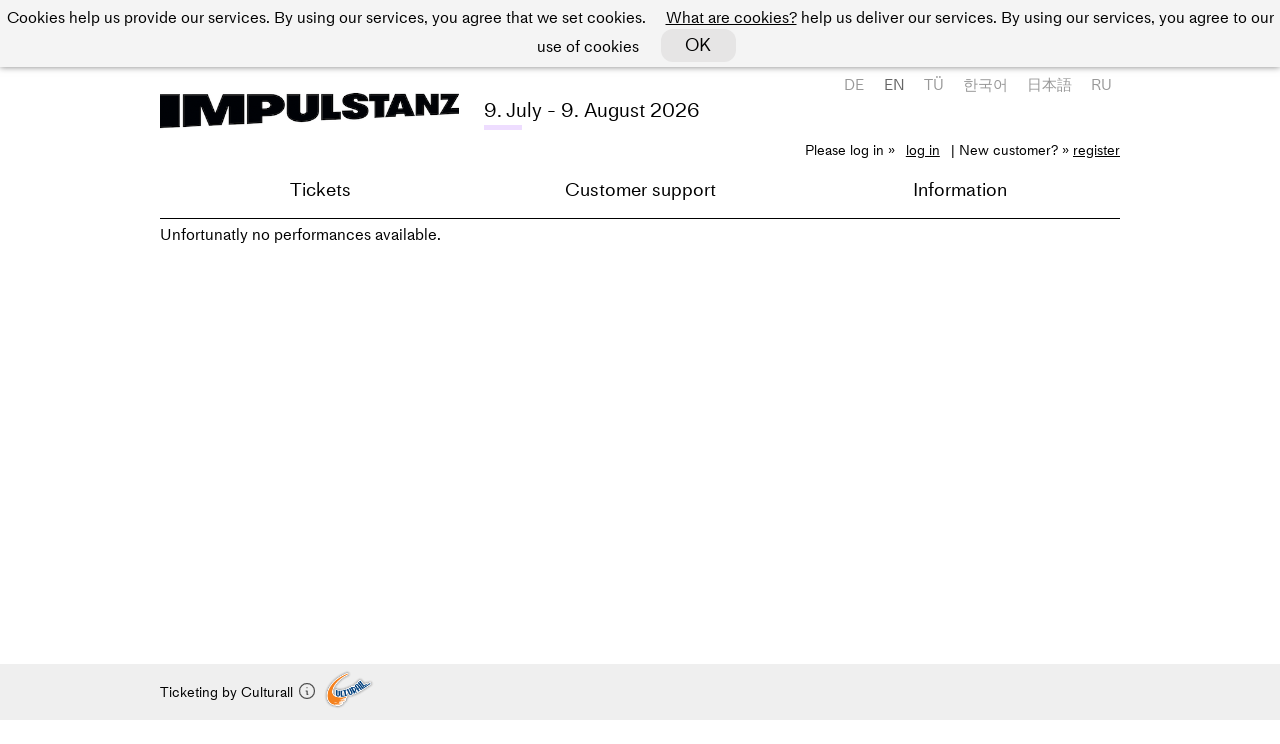

--- FILE ---
content_type: text/html; charset=UTF-8
request_url: https://www.culturall.com/ticket/impulstanz/performance_schedule.mc?process_mode=normal&tab_seq_id=23310935&type=venues&view=month&haus_kz=ITGS&language=2
body_size: 9212
content:
<!DOCTYPE html>
<html>
<head>
<!-- SIP .204.49 -->

  <title>Impulstanz/Culturall</title>

  <meta charset="UTF-8" />
	<meta name="author" content="Culturall HandelsgmbH." />
  <meta name="description" content="Impulstanz/Culturall" />
  <meta name="keywords" content="Impulstanz/Culturall" />
  <meta name="viewport" content="width=device-width, initial-scale=1" />


	<link rel="stylesheet" type="text/css" href="/ticket/impulstanz/styles/jqueryui/jqueryui.mos" />
	<link rel="stylesheet" type="text/css" href="/ticket/impulstanz/styles/default.mos" />
	<link rel="shortcut icon" href="/ticket/impulstanz/pics/customer_screen/favicon.ico" type="image/x-icon" />
	<link rel="stylesheet" type="text/css" href="/ticket/impulstanz/styles/performance_schedule.mos" />

  
<script type="text/javascript" src="/ticket/impulstanz/javascript/jquery/jquery.js"></script>
<script type="text/javascript" src="/ticket/impulstanz/javascript/jqueryui/jqueryui.js"></script>

<script type="text/javascript">
/* <![CDATA[ */
var js_time_begin = Math.floor((new Date().getTime())/1000);
var server_time_at_page_load = 1768978854;
window.global_ajax_requests_running = 0;
window.global_current_customer_number = '';
var $jQuery = jQuery.noConflict();
$jQuery.ajaxSetup({
	'timeout': 90000,
	'traditional': true,
	'cache': false,
	'type': 'POST',
	'headers':{
		'cache-control': 'no-cache'
	}
});
$jQuery(document).ajaxError(function (e, jqXHR, ajaxSettings, thrownError) {
    if (jqXHR.status === 0 || jqXHR.readyState === 0) {
      return;
    }
});
$jQuery('html').ajaxStart(function() {
	window.global_ajax_requests_running++;
	document.documentElement.style.cursor = 'progress';
});
$jQuery('html').ajaxComplete(function() {
	window.global_ajax_requests_running--;
	if (window.global_ajax_requests_running <= 0) {
		document.documentElement.style.cursor = 'auto';
		window.global_ajax_requests_running = 0;
	}
});
$jQuery(document).ready(function () {
	$jQuery(document).keyup(function(e) {
		if(e.keyCode === 27) {
			e.preventDefault();
		}
	});

  get_global_device_info(false);

  try {
		window.addEventListener('resize', function() {get_global_device_info(true);}, false);
  } catch (e) {}

  try {
    window.addEventListener('orientationchange', function () {get_global_device_info(true);});
  } catch (e) {}

  try {
    window.onresize = get_global_device_info(true);
  } catch (e) {}

  try {
    if (!navigator.cookieEnabled) {
      $jQuery('#enable_cookies_info').css('display', '');
    }
  } catch (e) {}




});
var tab_id;
try {
	tab_id = window.sessionStorage.getItem('tab_id');
	if (tab_id === null) {
		window.sessionStorage.setItem('tab_id', 'tab_id_'+parseInt(Math.random()*10000000000000000));
	}
	tab_id = window.sessionStorage.getItem('tab_id');
} catch (err) {
}

$jQuery.ajaxPrefilter(function (options, originalOptions, jqXHR) {
	if (options.processData == true) {

    var js_time_now = Math.floor((new Date().getTime())/1000);
    var seconds_since_page_load = (js_time_now-js_time_begin);

    options.data = jQuery.param($jQuery.extend(originalOptions.data||{}, {
      '___browser_tab_id': ((tab_id !== null)?tab_id:'not_supported'),
      '___client_time_at_ajax_request': js_time_now,
      '___seconds_since_page_load': seconds_since_page_load,
			'___server_time_at_page_load': server_time_at_page_load,
      '___random_page_generation_id': 2127244609
    }));
  }
});
function userAborted (requestObject) {
	if (((requestObject.status + requestObject.readyState) == 0) && (requestObject.statusText != "timeout")) {
		return true;
	}
  return false;
}
function isScrolledIntoView (elem, offset) {
	if (elem == null) {
		return false;
	}
	var docViewTop = $jQuery(window).scrollTop();
	var docViewBottom = docViewTop + $jQuery(window).height();

	var checkTop = docViewTop;
	var checkBottom = docViewBottom;

	if (typeof(offset) == 'number') {
		checkTop = (docViewTop-offset);
		checkBottom = (docViewBottom+offset);
	}

	var elemTop = $jQuery(elem).offset().top;
	var elemBottom = elemTop + $jQuery(elem).height();

	return ((elemTop <= checkBottom) && (elemBottom >= checkTop));
}
function scrollElementIntoView (elem, offset) {
  if ($jQuery(elem).length > 0) {
    if (!isScrolledIntoView(elem, offset*-1)) {
      var current_element_offset = $jQuery(elem).offset().top;

      $jQuery('body, html').stop().animate({ scrollTop: current_element_offset-offset }, 200);
    }
  }
}
function show_full_overlay_loader (text) {
	if ($jQuery('#_full_overlay_loader').length > 0) {
    $jQuery('#_full_overlay_loader_text').html(text);
  } else {
		$jQuery('body').prepend('<div id="_full_overlay_loader" style="top: 0;  left: 0;  width: 100vw;  height: 100vh;  z-index: 2000;  position: fixed;  background-color: rgba(0, 0, 0, 0.7); display: flex;  flex-flow:column nowrap;  justify-content: center;  align-items: center;  padding-top: 2%;"><div class="progress_bar_animation_container"><div></div></div><div id="_full_overlay_loader_text" style="text-align: center; font-size: 1.5em; text-shadow: 0 0.1em 0.1em #000; text-align: center; color: #FFF; line-height: 2em;">'+text+'</div></div>');
	}
}
function numPadButtonWithoutNumlock (event) {
	var returnval = false;
  try {
    if (event.code.substr(0, 6) == 'Numpad') {
      if (!event.key.match(/^\d$/)) {
        returnval = true;
      }
    }
  } catch (e) {}
  return returnval;
}
function hide_full_overlay_loader () {
	if ($jQuery('#_full_overlay_loader').length > 0) {
		$jQuery('#_full_overlay_loader').remove();
	}
}
function show_general_error_message_dialog (text, modal) {
	var new_error_message_dialog_id = '_error_message_dialog_'+parseInt(Math.random()*10000000000000000);
  $jQuery('body').prepend('<div id="'+new_error_message_dialog_id+'" style="display: none;"><div class="err">'+text+'</div></div>');
	$jQuery('#'+new_error_message_dialog_id).dialog({
		'dialogClass': '_general_error_message_dialog',
		'resizable': false,
    'width': 500,
		'title': 'Attention',
		'modal': modal,
		'buttons': [
			{
				'text': 'OK',
        'class': 'process',
				'click': function () {
					$jQuery(this).dialog('destroy');
				}
			}
		]
	});
}
function show_general_message_dialog (text, title, modal) {
	show_general_message_dialog(text, title, modal, null);
}
function show_general_message_dialog (text, title, modal, extraClasses) {
	show_general_message_dialog(text, title, modal, extraClasses, null);
}
function show_general_message_dialog (text, title, modal, extraClasses, eval_after_ok) {
	var new_general_message_dialog_id = '_general_message_dialog_'+parseInt(Math.random()*10000000000000000);
  $jQuery('body').prepend('<div id="'+new_general_message_dialog_id+'" style="display: none;"><div class="_general_message_dialog_content">'+text+'</div></div>');
	$jQuery('#'+new_general_message_dialog_id).dialog({
		'dialogClass': '_general_message_dialog'+(((extraClasses != null) && (extraClasses.length > 0))?' '+extraClasses:''),
		'resizable': false,
		'title': title,
		'modal': modal,
    'close': function (event, ui) {
      if (eval_after_ok != null) {
        try {
          $jQuery.globalEval(eval_after_ok);
        } catch (e) {}
      }
    },
		'buttons': [
			{
				'text': 'OK',
        'class': 'process',
				'click': function () {
					$jQuery(this).dialog('destroy');
          if (eval_after_ok != null) {
            try {
              $jQuery.globalEval(eval_after_ok);
            } catch (e) {}
          }
				}
			}
		]
	});
}
function show_general_question_dialog (text, title, modal, extraClasses, eval_after_option_1, eval_after_option_2, eval_after_close, option_1_text, option_2_text) {
	var new_general_question_dialog_id = '_general_question_dialog_'+parseInt(Math.random()*10000000000000000);
  $jQuery('body').prepend('<div id="'+new_general_question_dialog_id+'" style="display: none;"><div class="_general_question_dialog_content">'+text+'</div></div>');
	$jQuery('#'+new_general_question_dialog_id).dialog({
		'dialogClass': '_general_question_dialog'+(((extraClasses != null) && (extraClasses.length > 0))?' '+extraClasses:''),
		'resizable': false,
		'title': title,
		'width': '30em',
		'modal': modal,
    'close': function (event, ui) {
      if (eval_after_close != null) {
        try {
          $jQuery.globalEval(eval_after_close);
        } catch (e) {}
      }
    },
		'buttons': [
			{
				'text': option_1_text,
        'class': 'process',
				'click': function () {
					$jQuery(this).dialog('destroy');
          if (eval_after_option_1 != null) {
            try {
              $jQuery.globalEval(eval_after_option_1);
            } catch (e) {}
          }
				}
			},
			{
				'text': option_2_text,
				'click': function () {
					$jQuery(this).dialog('destroy');
          if (eval_after_option_2 != null) {
            try {
              $jQuery.globalEval(eval_after_option_2);
            } catch (e) {}
          }
				}
			}
		]
	});
}
function kill_iframe () {
  if (self != parent) {
    var new_location = self.location;

    var matched_location = self.location.href.match(/^https:\/\/.+/);
    if ((typeof(matched_location) !== 'undefined') && (matched_location !== null)) {
      var matched_args = self.location.href.match(/\?/);
      if ((typeof(matched_args) !== 'undefined') && (matched_args !== null)) {
        new_location = new_location+'&iframe_killed=1';
      } else {
        new_location = new_location+'?iframe_killed=1';
      }
    }

    parent.location = new_location;
  }
}
function open_center_overlay_iframe (url) {
  open_center_overlay_iframe(url, null);
}
function open_center_overlay_iframe (url, max_width_px) {
  if ((url == null) || (url.length == 0)) return ;
  if ($jQuery('#_center_iframe_overlay').length > 0) {
    $jQuery('#_center_iframe_overlay').remove()
  }

  try {stopCount();} catch (e) {}

  $jQuery('body').append('<div id="_center_iframe_overlay"><div id="_cio_container"'+((max_width_px != null)?' style="max-width: '+max_width_px+'px"':'')+'><div id="_cio_content"></div></div></div>');

  setTimeout(function () {$jQuery('#_cio_content').append('<iframe id="_center_iframe_overlay_iframe" name="cult_center_modal_iframe" src="'+url+'"></iframe>'); }, 30);
}
function get_global_device_info (reload) {

  if ((typeof(window.udi) !== 'Object') || reload) {
    window.udi = new Object();

    window.udi.touchEnabled = false;
    window.udi.touchPoints = -1;
    window.udi.hasMouse = false;

    window.udi.innerHeightPx = -1;
    window.udi.innerWidthPx = -1;
    window.udi.innerDiameterPx = -1;

    window.udi.screenHeightPx = -1;
    window.udi.screenWidthPx = -1;
    window.udi.screenDiameterPx = -1;

    window.udi.browserName = 'unknown';
    window.udi.browserCodeName = 'unknown';
    window.udi.browserVersion = 'unknown';
    window.udi.platform = 'unknown';

    window.udi.os = 'unknown';

    window.udi.is_culturall_app = false;
    window.udi.culturall_app_type = 'unknown';
    window.udi.is_culturall_app_android = false;
    window.udi.is_culturall_app_ios = false;

    window.udi.deviceType = 'unknown';


    try {
      if ("maxTouchPoints" in navigator) {
        window.udi.touchEnabled = navigator.maxTouchPoints > 0;
        window.udi.touchPoints = navigator.maxTouchPoints;
      } else if ("msMaxTouchPoints" in navigator) {
        window.udi.touchEnabled = navigator.msMaxTouchPoints > 0;
        window.udi.touchPoints = navigator.msMaxTouchPoints;
      } else {
        var mQ = window.matchMedia && matchMedia("(pointer:coarse)");
        if (mQ && mQ.media === "(pointer:coarse)") {
          window.udi.touchEnabled = !!mQ.matches;
        } else if ('orientation' in window) {
          window.udi.touchEnabled = true;
        } else {
          var UA = navigator.userAgent;
          window.udi.touchEnabled = (
            /\b(BlackBerry|webOS|iPhone|IEMobile)\b/i.test(UA) ||
            /\b(Android|Windows Phone|iPad|iPod)\b/i.test(UA)
          );
        }
      }

      if (window.udi.hasOwnProperty('touchEnabled') && !window.udi.hasOwnProperty('touchEnabled')) {
        window.udi.touchPoints = 1;
      }
    } catch (e) { window.udi.error_touch = e.message; }


    try {
      if (matchMedia('(pointer:fine)').matches) {
        window.udi.hasMouse = true;
      } else {
        window.udi.hasMouse = false;
      }
    } catch (e) { window.udi.error_mouse = e.message; }



    try {
      window.udi.innerHeightPx = window.innerHeight;
      window.udi.innerWidthPx = window.innerWidth;
      window.udi.innerDiameterPx = Math.round(Math.sqrt(Math.pow(window.innerHeight, 2)+Math.pow(window.innerWidth, 2)));

      window.udi.screenHeightPx = window.screen.height;
      window.udi.screenWidthPx = window.screen.width;
      window.udi.screenDiameterPx = Math.round(Math.sqrt(Math.pow(window.screen.height, 2)+Math.pow(window.screen.width, 2)));
    } catch (e) { window.udi.error_dimensions = e.message; }


    try {
      window.udi.browserName = navigator.appName;
      window.udi.browserCodeName = navigator.appCodeName;
      window.udi.browserVersion = navigator.appVersion;
      window.udi.platform = navigator.platform;
    } catch (e) { window.udi.error_browser = e.message; }


    try {
      if (navigator.appVersion.indexOf("X11") != -1) window.udi.os = 'unix';
      if (navigator.appVersion.indexOf("Linux") != -1) window.udi.os = 'linux';
      if (navigator.appVersion.indexOf("Win") != -1) window.udi.os = 'windows';
      if (navigator.appVersion.indexOf("Mac") != -1) window.udi.os = 'macos';
      if (navigator.appVersion.indexOf("Android") != -1) window.udi.os = 'android';
      if (
            (   navigator.appVersion.match(/(iPad)/) ||
                (navigator.platform === 'MacIntel' && navigator.maxTouchPoints > 1)
            ) ||
            (
              navigator.appVersion.match(/(iPhone)/) ||
              navigator.appVersion.match(/(iPod)/)
            )
          ) {
        window.udi.os = 'ios';
      }
    } catch (e) { window.udi.error_os = e.message; }




    try {


      if (typeof(CulturallApp) !== 'undefined') {
        window.udi.is_culturall_app = true;
        window.udi.os = 'android';
      } else if (
        (typeof(window) !== 'undefined') &&
        (typeof(window.webkit) !== 'undefined') &&
        (typeof(window.webkit.messageHandlers) !== 'undefined') &&
        (typeof(window.webkit.messageHandlers.webViewComm) !== 'undefined')
      ) {
        window.udi.is_culturall_app = true;
        window.udi.os = 'ios';
      }

      if (window.udi.is_culturall_app && (window.udi.os === 'android')) {
        window.udi.is_culturall_app_android = true;
      } else { window.udi.is_culturall_app_android = false; }

      if (window.udi.is_culturall_app && (window.udi.os === 'ios')) {
        window.udi.is_culturall_app_ios = true;
      } else { window.udi.is_culturall_app_ios = false; }
    } catch (e) { window.udi.error_app = e.message; }






    try {
      window.udi.deviceType = 'desktop';
      if (  (!window.udi.hasMouse && window.udi.touchEnabled) ||
            (window.udi.culturall_app)
      ) {
        window.udi.deviceType = 'mobile';
      }
    } catch (e) { window.udi.error_device_type = e.message; }







    try {
      if (!navigator.cookieEnabled) {
        window.udi.cookiesDisabled = true;
      } 
    } catch (e) { window.udi.error_cookiesDisabled = e.message; }



    if (!reload) {
      $jQuery.ajax({
        'url': '/ticket/impulstanz/ajax/device_info.mc',
        'dataType': 'json',
        'data': {
          'get': 'set_device_info',
          'device_info_json_string': JSON.stringify(window.udi)
        },
        'beforeSend': function() {},
        'success': function(json) {
          if (typeof(json.script) != 'undefined') $jQuery.globalEval(json.script);
        },
        'error': function(requestObject, statusText, exceptionObject) {}
      });
    }

  }



  return window.udi;
}
/* ]]> */
</script>





	<script type="text/javascript">
	/* <![CDATA[ */
	$jQuery(document).ready(function() {
		var element_counter = 0;
		switch_to_right_align_after_elements = 2;
		$jQuery('#menu > ul > li').each(function (index, li_element) {
			if (element_counter >= switch_to_right_align_after_elements) {
				$jQuery(li_element).addClass('align_from_right');
			} else {
				$jQuery(li_element).addClass('align_from_left');
			}
			element_counter++;
		});


		$jQuery('body').prepend('<div id="em_checker_temp" style="width: 1em; visibility: hidden;"></div>');
		var em1_pixelsize = document.getElementById('em_checker_temp').clientWidth;
		var ww = document.body.clientWidth;
		$jQuery('#em_checker_temp').remove();
		if (false || ((ww/em1_pixelsize) < 45)) {
			$jQuery("#menu li.expand > div > span.text_only > span, #menu li.expand > div > span > a").click(function(event) {
				event.preventDefault();
				$jQuery(this).parents('li').first().toggleClass('hover');
			});
		}
		if ($jQuery('.ticket_help_teaser').length) {
			$jQuery('.ticket_help_teaser').prepend('<div class="ticket_help_teaser_toggle" onclick="toggle_ticket_help_teaser();">X</div>');
			if ((ww/em1_pixelsize) < 68) {
				setTimeout(function () {
					$jQuery('.ticket_help_teaser').addClass('highlighted ticket_help_teaser_toggled')
					$jQuery('.ticket_help_teaser').switchClass('highlighted', '', 100, function () {
						$jQuery('.ticket_help_teaser').switchClass('', 'highlighted', 100, function () {
							$jQuery('.ticket_help_teaser').switchClass('highlighted', '', 100, function () {
							});
						});
					});
				}, 20000);
			} else {
				$jQuery('.ticket_help_teaser').addClass('ticket_help_teaser_toggled');
			}
		}


















	});

	function toggle_ticket_help_teaser () {
		$jQuery('.ticket_help_teaser').toggleClass('ticket_help_teaser_toggled');
	}

	function toggle_menu () {
		$jQuery('#menu_container').toggleClass('menu_toggled');
	}

	/* ]]> */
	</script>


</head>
<body id="body" class="process_mode_normal desktop">
<div class="cookie_info_box" id="cookie_info_box">
<p>Cookies help us provide our services. By using our services, you agree that we set cookies. <a href="javascript: void(0);" onclick="$jQuery('#cookie_info_box_additional_info').show('blind'); $jQuery('#cookie_info_box').addClass('cookie_info_box_additional_info_open'); return false;">What are cookies?</a> <span class="extra_note"> help us deliver our services. By using our services, you agree to our use of cookies</span> <a href="javascript: void(0);" onclick="$jQuery.ajax({type: 'POST', url: '/ticket/impulstanz/ajax/cookie.mc', data: ({'get' : 'set_hide_cookie_info', 'hide': 1})}); $jQuery('#cookie_info_box').hide('blind'); try {$jQuery('#body').addClass('cookie_info_hidden')} catch (e) {}; return false;" class="button"><span>OK</span></a></p>
<div class="additional_info" id="cookie_info_box_additional_info" style="display:none;">
<h1>Allgemeine Informationen</h1>
<p>Wenn Sie unsere Webseite besuchen und in Ihrem Browser/sonstigen Applikationen sind Cookies akzeptiert, bedeutet dies für uns, dass Sie Produkte und Dienstleistungen von uns nutzen wollen und Sie hierzu dem Einsatz von Cookies zustimmen.</p>
<h1>Cookies und wie wir sie einsetzen</h1>
<p>Ein Cookie ist eine spezifische Textinformation, die wir auf der Festplatte Ihres Computers oder sonstigen Endgerät übertragen. Dies ist eine kurze Identifizierungsnummer, damit unsere Systeme Ihren Benutzer und Ihr Gerät wiedererkennen.</p>
<p>weitere Verwendungszwecke:</p>
<ul>
	<li>im Warenkorb gelegte Tickets und Artikel</li>
	<li>Login des jeweiligen Benutzers</li>
	<li>benutzerspezifisches Kundenservices</li>
	<li>Sicherheit verbessern</li>
	<li>Betrugsversuche verhindern</li>
</ul>
<p>Mit Cookies haben Sie den Vorteil, dass Sie alle unsere Services nutzen können.<br/>
Haben Sie Einstellungen oder Vorkehrungen eingestellt, die das Setzen von Cookies verhindern, können Sie z.B. keine Tickets in den Warenkorb legen oder sonstige Services nutzen, die eine Anmeldung erfordern.</p>
<h1>Browsereinstellungen</h1>
<p>In der Hilfe Ihres Browsers bekommen Sie nähere Informationen bezüglich der Einstellung für akzeptieren, informieren und blockieren von Cookies.</p>
</div>
</div>



	<div id="main_container">
		<div id="main">
			<div id="header_container">
				<div id="header">
					<div id="header_top_container">
						<div id="header_top">
							<a id="header_top_logo" href="/ticket/impulstanz"></a>
							<div id="festival_infos">
								<h4>9. July - 9. August 2026</h4>
								<div id="festival_infos_separator"></div>
							</div>
							<div id="header_top_text"></div>
							<div class="language_select_container">
								<div class="language_select">
									<div class="language_select_links">
										<a  href="/ticket/impulstanz/performance_schedule.mc?language=1&amp;haus_kz=ITGS&amp;tab_seq_id=23310935&amp;type=venues&amp;view=month&amp;process_mode=normal">DE</a>										<a  class="selected" href="/ticket/impulstanz/performance_schedule.mc?haus_kz=ITGS&amp;language=2&amp;tab_seq_id=23310935&amp;type=venues&amp;process_mode=normal&amp;view=month">EN</a>										<a  href="/ticket/impulstanz/performance_schedule.mc?type=venues&amp;view=month&amp;process_mode=normal&amp;haus_kz=ITGS&amp;language=7&amp;tab_seq_id=23310935">T&Uuml;</a>										<a  href="/ticket/impulstanz/performance_schedule.mc?process_mode=normal&amp;view=month&amp;type=venues&amp;tab_seq_id=23310935&amp;language=8&amp;haus_kz=ITGS">&#xD55C;&#xAD6D;&#xC5B4;</a>										<a  href="/ticket/impulstanz/performance_schedule.mc?process_mode=normal&amp;view=month&amp;type=venues&amp;tab_seq_id=23310935&amp;language=10&amp;haus_kz=ITGS">&#x65E5;&#x672C;&#x8A9E;</a>										<a  href="/ticket/impulstanz/performance_schedule.mc?type=venues&amp;process_mode=normal&amp;view=month&amp;tab_seq_id=23310935&amp;haus_kz=ITGS&amp;language=11">RU</a>									</div>
								</div>
							</div>
						<div class="loginTeaser not_logged_in">
<span class="please_login_text">Please log in &raquo;</span> <a href="/ticket/impulstanz/login.mc?process_mode=normal" class="login_teaser_link_to_login"><span>log in</span></a> <span class="new_customer_text">| New customer? &raquo;</span> <a href="/ticket/impulstanz/new_user.mc?process_mode=normal" class="login_teaser_link_to_register"><span>register</span></a>
</div>
						</div>
					</div>
					<div id="menu_container">
						<div id="menu_toggle">
							<a id="menu_service" href="javascript: void(0);" onclick="toggle_menu(); return false;"><span>&#9776;</span></a>
							<div id="headline_container"><div id="headline"> </div></div>
						</div>
						<div class="loginTeaser not_logged_in">
<span class="please_login_text">Please log in &raquo;</span> <a href="/ticket/impulstanz/login.mc?process_mode=normal" class="login_teaser_link_to_login"><span>log in</span></a> <span class="new_customer_text">| New customer? &raquo;</span> <a href="/ticket/impulstanz/new_user.mc?process_mode=normal" class="login_teaser_link_to_register"><span>register</span></a>
</div>
						<div class="language_select_container">
							<div class="language_select">
								<div class="language_select_links">
							<a  href="/ticket/impulstanz/performance_schedule.mc?language=1&amp;haus_kz=ITGS&amp;tab_seq_id=23310935&amp;process_mode=normal&amp;view=month&amp;type=venues">DE</a>							<a  class="selected" href="/ticket/impulstanz/performance_schedule.mc?view=month&amp;process_mode=normal&amp;type=venues&amp;language=2&amp;haus_kz=ITGS&amp;tab_seq_id=23310935">EN</a>							<a  href="/ticket/impulstanz/performance_schedule.mc?type=venues&amp;view=month&amp;process_mode=normal&amp;haus_kz=ITGS&amp;language=7&amp;tab_seq_id=23310935">T&Uuml;</a>							<a  href="/ticket/impulstanz/performance_schedule.mc?tab_seq_id=23310935&amp;haus_kz=ITGS&amp;language=8&amp;type=venues&amp;view=month&amp;process_mode=normal">&#xD55C;&#xAD6D;&#xC5B4;</a>							<a  href="/ticket/impulstanz/performance_schedule.mc?language=10&amp;haus_kz=ITGS&amp;tab_seq_id=23310935&amp;view=month&amp;process_mode=normal&amp;type=venues">&#x65E5;&#x672C;&#x8A9E;</a>							<a  href="/ticket/impulstanz/performance_schedule.mc?tab_seq_id=23310935&amp;language=11&amp;haus_kz=ITGS&amp;view=month&amp;process_mode=normal&amp;type=venues">RU</a>								</div>
							</div>
						</div>
						<div id="menu"><ul><li class="first selected expand"><div><span><a href="/ticket/impulstanz/performance_schedule.mc">Tickets</a></span><ul><li class="first child"><div><span><a href="/ticket/impulstanz/performance_search.mc?type=month_menu&amp;view=month">Search</a></span></div></li><li class="child"><div><span><a href="/ticket/impulstanz/performance_schedule.mc?type=month_menu&amp;view=month">Overview
</a></span></div></li><li class="child venues"><div><span><a href="/ticket/impulstanz/performance_schedule.mc?type=venues&amp;view=month">Sorted by venues</a></span></div></li><li class="child genres"><div><span><a href="/ticket/impulstanz/performance_schedule.mc?type=genres&amp;view=month">Sorted by genre</a></span></div></li></ul>
</div></li><li class="expand"><div><span><a href="/ticket/impulstanz/cc/">Customer support</a></span><ul><li class="first"><div><span><a href="/ticket/impulstanz/cc/reprint_bill.mc">Invoice reprint</a></span></div></li><li><div><span><a href="/ticket/impulstanz/cc/reprint_ticket.mc">Ticket reprint</a></span></div></li><li><div><span><a href="/ticket/impulstanz/cc/purchase_overview.mc">Booking overview</a></span></div></li><li><div><span><a href="/ticket/impulstanz/cc/cancel_tickets.mc">Cancel tickets</a></span></div></li><li><div><span><a href="/ticket/impulstanz/cc/contact_form.mc">Kontakt</a></span></div></li></ul>
</div></li><li class="expand"><div><span class="text_only"><span>Information</span></span><ul><li class="first"><div><span><a href="/ticket/impulstanz/cms/doc/257/Venues" title="">Venues</a></span></div></li><li><div><span><a href="/ticket/impulstanz/cms/doc/269/Advance booking information" title="">Advance booking information</a></span></div></li><li><div><span><a href="/ticket/impulstanz/cms/doc/281/Accessibility" title="">Accessibility</a></span></div></li><li><div><span><a href="/ticket/impulstanz/cms/doc/305/General Terms and Conditions" title="">General Terms and Conditions</a></span></div></li><li><div><span><a href="/ticket/impulstanz/cms/doc/317/Privacy Policy" title="">Privacy Policy</a></span></div></li><li><div><span><a href="/ticket/impulstanz/cms/doc/329/Internet Purchase" title="">Internet Purchase</a></span></div></li><li class="last"><div><span><a href="/ticket/impulstanz/cms/doc/341/Browser configuration" title="">Browser configuration</a></span></div></li></ul>
</div></li></ul>

</div>
					</div>
				</div>
			</div>
			<div id="content_container">
				<div id="sujet">        </div>
				<div class="ticket">
					
					<noscript><div class="errormsg"><div>Caution: JavaScript is not activated!<br/>for proper use and functionality of this Site Javascript is required.<br/><br/>Please activate Javascript in your Browser configuration.<br/>For technical questions contact your system administrator.</div></div></noscript>

					<div class="teasers first_teasers">
						<div class="shopping_cart_teaser empty">
	<span class="scsmall"></span>
	<div class="shopping_cart_count"></div>
	<div class="shopping_cart_time hover_tooltip_element"  style="display: none;"><span class="circular_loading_animation"><svg class="cla_circular" viewBox="25 25 50 50"><circle class="cla_path" cx="50" cy="50" r="20" fill="none" stroke-width="5" stroke-miterlimit="10"/></svg></span></div>
</div>
<div class="shopping_cart_mini"></div>

<script type="text/javascript">
/* <![CDATA[ */
var shopping_cart_teaser_ajax_count = 0;
var shopping_cart_teaser_error_count = 0;


$jQuery('.shopping_cart_time').tooltip({
	'items': '*',
	'tooltipClass': 'shopping_cart_teaser_tooltip',
	'position': { 'my': 'right top', 'at': 'right+20px bottom+20px', 'collision': 'flip' },
  'content': '<div class=\"shopping_cart_teaser_tooltip_content\"><div class=\"_shopping_cart_teaser\"><p>Shopping cart time for tickets/articles is limited.</p><table class=\"time_box\"><tbody><tr><th>Until next action:</th><td class=\"countdown\"></td></tr><tr><th>Max time limit:</th><td class=\"time_left\"></td></tr></tbody></table></div></div>'
});






function shopping_cart_teaser_content() {
	if (shopping_cart_teaser_ajax_count == 0) {
		shopping_cart_teaser_ajax_count++;

		var args = new Object();
		args['get'] = 'shopping_cart_teaser_details';
		

		$jQuery.ajax({
			'type': "POST",
			'url': '/ticket/impulstanz/ajax/shopping_cart_teaser.md',
			'dataType': 'json',
			'cache': 'false',
			'data': args,
			'beforeSend': function ()	{ stopCount();
															},
			'success': function (json)	{
				shopping_cart_teaser_ajax_count--;

				if (typeof(json.shopping_cart_teaser_content) !== 'undefined')	{
					if (typeof(json.shopping_cart_teaser_content.script) !== 'undefined') $jQuery.globalEval(json.shopping_cart_teaser_content.script);
				}

				try {
					if (typeof(json.shopping_cart_mini) !== 'undefined')	{
						set_shopping_cart_footer(json.shopping_cart_mini);
					}
				} catch (err) {}
			},
			'error':	function (requestObject, statusText, exceptionObject)	{
				shopping_cart_teaser_ajax_count--;
				setTimeout(function () {
					shopping_cart_teaser_error_count++;
					if (shopping_cart_teaser_error_count < 10) {
						shopping_cart_teaser_content();
					}
				}, 3000);
			}
		});
	}
};

var countdown;
var time_left;
var shopping_cart_teaser_thread;

function Countdown(cd, tl) {
	countdown = cd;
	time_left = tl;
	stopCount();
	Count();
};

function Count() {
	var countdown_s;
	var countdown_h = Math.floor(countdown/3600);
	var countdown_m = Math.floor((countdown - (countdown_h * 3600))/60);
	var display_countdown;

	countdown_s = (countdown-(countdown_h*3600))%60;
	if (countdown_s < 10) {countdown_s = "0"+countdown_s;}
	if (countdown_h > 0) {
		if (countdown_m < 10) {countdown_m = "0"+s;}
		display_countdown = countdown_h+"h "+countdown_m+":"+countdown_s;
	} else {
		display_countdown = countdown_m+":"+countdown_s;
	}

	var time_left_s;
	var time_left_h = Math.floor(time_left/3600);
	var time_left_m = Math.floor((time_left - (time_left_h * 3600))/60);
	var display_time_left;
	time_left_s = (time_left-(time_left_h*3600))%60;
	if (time_left_s < 10) {time_left_s = "0"+time_left_s;}
	if (time_left_h > 0) {
		if (time_left_m < 10) {time_left_m = "0"+s;}
		display_time_left = time_left_h+"h "+time_left_m+":"+time_left_s;
	} else {
		display_time_left = time_left_m+":"+time_left_s;
	}

	var element_cd = document.getElementById('countdown');
	var element_tl = document.getElementById('time_left');
	if (element_cd) { element_cd.innerHTML = display_countdown; }
  if (element_tl) { element_tl.innerHTML = display_time_left; }

  $jQuery('.countdown').html(display_countdown+'min');
  $jQuery('.time_left').html(display_time_left+'min');


	if (countdown <= 120) {
		if (countdown%2 && (countdown > 110  || (countdown > 50 && countdown < 60) || countdown < 10) ) {
			$jQuery('.shopping_cart_time').html('&nbsp;');
		}else {
			$jQuery('.shopping_cart_time').html("only "+display_countdown+" more minutes");
		}
	} else if (countdown >= 0) {
		$jQuery('.shopping_cart_time').html(""+display_countdown+" more minutes");
	}

	countdown--;
	time_left--;
	if (countdown == -1) { // damit 0 selbst noch angezeigt wird
		document.location.href='/ticket/impulstanz/shopping_cart.mc?action=delete_shopping_cart&amp;timeout=1';
	} else {
		shopping_cart_teaser_thread = window.setTimeout('Count()',1000);
	}
};

function stopCount() {
	window.clearTimeout(shopping_cart_teaser_thread);
};

$jQuery(document).ready(function () {
	shopping_cart_teaser_content();
});
/* ]]> */
</script>

						<div class="buying_process_bigbutton">
							
						</div>
					</div>
					<div class="content performance_schedule">
						<div id="enable_cookies_info" class="warningmsg" style="display: none;"><div>Um diese Webseite nutzen zu können stellen Sie bitte sicher, dass ihr Browser Cookies akzeptiert.</div></div><script type="text/javascript">
/* <![CDATA[ */

function close_venue_description () {
	$jQuery('.close_venue_description').hide('blind');
	$jQuery('.venue_description_content').hide('blind', function () {$jQuery('.open_venue_description').show('blind')});

	$jQuery.ajax({
		'type': 'POST',
		'url': '/ticket/impulstanz/ajax/performance_schedule.mc',
		'data': {'get': 'set_venue_description_session_flag', 'venue': 'ARRAY(0x797d6f0)', 'flag': 'off'},
		'dataType': 'json',
		'success': function (json) {

		}
	});

}

function open_venue_description () {
	$jQuery('.open_venue_description').hide('blind');
	$jQuery('.venue_description_content').show('blind', function () {$jQuery('.close_venue_description').show('blind')});

	$jQuery.ajax({
		'type': 'POST',
		'url': '/ticket/impulstanz/ajax/performance_schedule.mc',
		'data': {'get': 'set_venue_description_session_flag', 'venue': 'ARRAY(0x797d6f0)', 'flag': 'on'},
		'dataType': 'json',
		'success': function (json) {

		}
	});
}

/* ]]> */
</script>

<div class="info_text venue venue_ITGS"></div>


<p>Unfortunatly no performances available.</p>



					</div>
					<div class="teasers second_teasers">
						<div class="buying_process_bigbutton second_bigbutton"></div>
					</div>
				</div>
			</div>
			<div id="footer_container">
				<div id="footer">
					<div id="bigbutton_footer">
						

					</div>
					<div id="culturall_info_footer">
						<div class="text">
              <a href="javascript: void(0);" onclick="open_internetverkauf_infos_dialog();">Ticketing by Culturall <svg xmlns="http://www.w3.org/2000/svg" style="height: 1.4em; color: inherit" fill="none" viewBox="0 0 24 24" stroke="currentColor" stroke-width="1.5">
  <path stroke-linecap="round" stroke-linejoin="round" d="M13 16h-1v-4h-1m1-4h.01M21 12a9 9 0 11-18 0 9 9 0 0118 0z" />
</svg></a>
            </div>
						<div class="image"><a href="javascript: void(0);" onclick="open_internetverkauf_infos_dialog();"><img src="/ticket/impulstanz/pics/culturall_logo_kl.png" alt="" /></a></div>
					</div>
				</div>
			</div>
		</div>
	</div>
  <div id="internetverkauf_infos_dialog" style="display: none;">
    
    <h3 style="text-align: left;">
      Ticketing by Culturall<br/>
      <a href="//www.culturall.com/docs/195">Impressum</a>
    </h3>
    <p>
      In case of problems with internet sales, please contact:<br/>
      Tel. <a href="tel:+4317125400">+43 1 712 54 00</a><br/>
      Mon - Sun 17:30-19:30
    </p>
    <br/>
    <p>
      Advance booking by telephone with credit card & customer care: <br/>
      Tel. <a href="tel:+4312350022">+43 1 235 00 22</a><br/>
6  May – 4 July, Mon – Fri 15:30–19:00<br/>
7 July – 10 August, Mon – Sun 11:45–19:00<br/>
Except holidays<br /><br />


Culturall support and telephone sales daily 17:30-19:30 (including weekends and public holidays) <br />

T +43.1.712 54 00  

    </p>
    
  </div>


  <script type="text/javascript">
  /* <![CDATA[ */
    function open_internetverkauf_infos_dialog () {
      $jQuery('#internetverkauf_infos_dialog').dialog({
        'dialogClass': 'internetverkauf_infos_dialog no_close_dialog',
        'resizable': false,
        'width': 800,
        'title': 'Infos',
        'modal': true,
        'buttons': [
          {
            'text': 'OK',
            'class': 'process',
            'click': function () {
              $jQuery(this).dialog('destroy');
            }
          }
        ],
        'open': function( event, ui ) {
          $jQuery('#internetverkauf_infos_dialog > *:first-child').trigger("focus");
        }
      });
    }
  /* ]]> */
  </script>
</body>
</html>


--- FILE ---
content_type: text/css; charset=utf-8
request_url: https://www.culturall.com/ticket/impulstanz/styles/default.mos
body_size: 10684
content:

html, body, div, span, applet, object, iframe, table, caption, tbody, tfoot, thead, tr, th, td,
del, dfn, em, font, img, ins, kbd, q, s, samp, small, strike, strong, sub, sup, tt, var,
h1, h2, h3, h4, h5, h6, p, blockquote, pre, a, abbr, acronym, address, big, cite, code,
dl, dt, dd, ol, ul, li, fieldset, form, label, legend {
	margin: 0;
	padding: 0;
	border: 0 none;
	outline: 0;
	vertical-align: baseline;
	text-decoration: none;
	text-align: inherit;
}




/*! normalize.css v2.1.0 | MIT License | git.io/normalize */

/* ==========================================================================
   HTML5 display definitions
   ========================================================================== */

/**
 * Correct `block` display not defined in IE 8/9.
 */

article,
aside,
details,
figcaption,
figure,
footer,
header,
hgroup,
main,
nav,
section,
summary {
    display: block;
}

/**
 * Correct `inline-block` display not defined in IE 8/9.
 */

audio,
canvas,
video {
    display: inline-block;
}

/**
 * Prevent modern browsers from displaying `audio` without controls.
 * Remove excess height in iOS 5 devices.
 */

audio:not([controls]) {
    display: none;
    height: 0;
}

/**
 * Address styling not present in IE 8/9.
 */

[hidden] {
    display: none;
}

/* ==========================================================================
   Base
   ========================================================================== */

/**
 * 1. Set default font family to sans-serif.
 * 2. Prevent iOS text size adjust after orientation change, without disabling
 *    user zoom.
 */

html {
    font-family: sans-serif; /* 1 */
    -webkit-text-size-adjust: 100%; /* 2 */
    -ms-text-size-adjust: 100%; /* 2 */
}

/**
 * Remove default margin.
 */

body {
    margin: 0;
}

/* ==========================================================================
   Links
   ========================================================================== */

/**
 * Address `outline` inconsistency between Chrome and other browsers.
 */

a:focus {
    outline: thin dotted;
}

/**
 * Improve readability when focused and also mouse hovered in all browsers.
 */

a:active,
a:hover {
    outline: 0;
}

/* ==========================================================================
   Typography
   ========================================================================== */

/**
 * Address variable `h1` font-size and margin within `section` and `article`
 * contexts in Firefox 4+, Safari 5, and Chrome.
 */

h1 {
    font-size: 2em;
    margin: 0.67em 0;
}

/**
 * Address styling not present in IE 8/9, Safari 5, and Chrome.
 */

abbr[title] {
    border-bottom: 1px dotted;
}

/**
 * Address style set to `bolder` in Firefox 4+, Safari 5, and Chrome.
 */

b,
strong {
    font-weight: bold;
}

/**
 * Address styling not present in Safari 5 and Chrome.
 */

dfn {
    font-style: italic;
}

/**
 * Address differences between Firefox and other browsers.
 */

hr {
    -moz-box-sizing: content-box;
    box-sizing: content-box;
    height: 0;
}

/**
 * Address styling not present in IE 8/9.
 */

mark {
    background: #ff0;
    color: #000;
}

/**
 * Correct font family set oddly in Safari 5 and Chrome.
 */

code,
kbd,
pre,
samp {
    font-family: monospace, serif;
    font-size: 1em;
}

/**
 * Improve readability of pre-formatted text in all browsers.
 */

pre {
    white-space: pre-wrap;
}

/**
 * Set consistent quote types.
 */

q {
    quotes: "\201C" "\201D" "\2018" "\2019";
}

/**
 * Address inconsistent and variable font size in all browsers.
 */

small {
    font-size: 80%;
}

/**
 * Prevent `sub` and `sup` affecting `line-height` in all browsers.
 */

sub,
sup {
    font-size: 75%;
    line-height: 0;
    position: relative;
    vertical-align: baseline;
}

sup {
				top: 0.5em
}

sub {
    bottom: -0.25em;
}

/* ==========================================================================
   Embedded content
   ========================================================================== */

/**
 * Remove border when inside `a` element in IE 8/9.
 */

img {
    border: 0;
}

/**
 * Correct overflow displayed oddly in IE 9.
 */

svg:not(:root) {
    overflow: hidden;
}

/* ==========================================================================
   Figures
   ========================================================================== */

/**
 * Address margin not present in IE 8/9 and Safari 5.
 */

figure {
    margin: 0;
}

/* ==========================================================================
   Forms
   ========================================================================== */

/**
 * Define consistent border, margin, and padding.
 */

fieldset {
    border: 1px solid #c0c0c0;
    margin: 0 2px;
    padding: 0.35em 0.625em 0.75em;
}

/**
 * 1. Correct `color` not being inherited in IE 8/9.
 * 2. Remove padding so people aren't caught out if they zero out fieldsets.
 */

legend {
    border: 0; /* 1 */
    padding: 0; /* 2 */
}

/**
 * 1. Correct font family not being inherited in all browsers.
 * 2. Correct font size not being inherited in all browsers.
 * 3. Address margins set differently in Firefox 4+, Safari 5, and Chrome.
 */

button,
input,
select,
textarea {
    font-family: inherit; /* 1 */
    font-size: 100%; /* 2 */
    margin: 0; /* 3 */
}

/**
 * Address Firefox 4+ setting `line-height` on `input` using `!important` in
 * the UA stylesheet.
 */

button,
input {
    line-height: normal;
}

/**
 * Address inconsistent `text-transform` inheritance for `button` and `select`.
 * All other form control elements do not inherit `text-transform` values.
 * Correct `button` style inheritance in Chrome, Safari 5+, and IE 8+.
 * Correct `select` style inheritance in Firefox 4+ and Opera.
 */

button,
select {
    text-transform: none;
}

/**
 * 1. Avoid the WebKit bug in Android 4.0.* where (2) destroys native `audio`
 *    and `video` controls.
 * 2. Correct inability to style clickable `input` types in iOS.
 * 3. Improve usability and consistency of cursor style between image-type
 *    `input` and others.
 */

button,
html input[type="button"], /* 1 */
input[type="reset"],
input[type="submit"] {
    -webkit-appearance: button; /* 2 */
    cursor: pointer; /* 3 */
}

/**
 * Re-set default cursor for disabled elements.
 */

button[disabled],
html input[disabled] {
    cursor: default;
}

/**
 * 1. Address box sizing set to `content-box` in IE 8/9.
 * 2. Remove excess padding in IE 8/9.
 */

input[type="checkbox"],
input[type="radio"] {
    box-sizing: border-box; /* 1 */
    padding: 0; /* 2 */
}

/**
 * 1. Address `appearance` set to `searchfield` in Safari 5 and Chrome.
 * 2. Address `box-sizing` set to `border-box` in Safari 5 and Chrome
 *    (include `-moz` to future-proof).
 */

input[type="search"] {
    -webkit-appearance: textfield; /* 1 */
    -moz-box-sizing: content-box;
    -webkit-box-sizing: content-box; /* 2 */
    box-sizing: content-box;
}

/**
 * Remove inner padding and search cancel button in Safari 5 and Chrome
 * on OS X.
 */

input[type="search"]::-webkit-search-cancel-button,
input[type="search"]::-webkit-search-decoration {
    -webkit-appearance: none;
}

/**
 * Remove inner padding and border in Firefox 4+.
 */

button::-moz-focus-inner,
input::-moz-focus-inner {
    border: 0;
    padding: 0;
}

/**
 * 1. Remove default vertical scrollbar in IE 8/9.
 * 2. Improve readability and alignment in all browsers.
 */

textarea {
    overflow: auto; /* 1 */
    vertical-align: top; /* 2 */
}

/* ==========================================================================
   Tables
   ========================================================================== */

/**
 * Remove most spacing between table cells.
 */

table {
    border-collapse: collapse;
    border-spacing: 0;
}






nav, ol, ul {
	list-style: none outside;
}

#body input[type=number]::-webkit-outer-spin-button,
#body input[type=number]::-webkit-inner-spin-button {
    -webkit-appearance: none;
    margin: 0;
}

#body input[type=number] {
    -moz-appearance:textfield;
}

.ui-dialog.jquery_dialog_without_closer .ui-dialog-titlebar-close {
  display: none !important;
}

.ui-dialog.jquery_dialog_without_buttons .ui-dialog-buttonpane {
  display: none !important;
}



* {
  -webkit-box-sizing: content-box !important;
     -moz-box-sizing: content-box !important;
          box-sizing: content-box !important;
}
*:before,
*:after {
  -webkit-box-sizing: content-box !important;
     -moz-box-sizing: content-box !important;
          box-sizing: content-box !important;
}







#_center_iframe_overlay {
  background: rgba(0,0,0,0.75);
  display: block;
  position: fixed;
  top: 0;
  left: 0;
  width: 100%;
  height: 100%;
  z-index: 100001;
}

#_cio_container {
  position: fixed;
  top: 50%;
  left: 50%;
  transform: translate(-50%,-50%);
  box-sizing: border-box;
  width: calc(100% - 20px);
  height: calc(100% - 20px);
  max-width: calc(100% - 20px);
  max-height: calc(100% - 20px);
  min-height: 100px;
  background-color: #FFF;
}

#_cio_container #_cio_content {
  max-height: calc(100vh - 20px);
  width: 100%;
  height: 100%;
  overflow: hidden;
}

#_cio_container #_cio_content #_center_iframe_overlay_iframe {
  width: 100%;
  height: calc(100% - 1px);
  overflow: auto;
}


@media (min-width: 18em) {

}

@media (min-width: 32em) {

}



@media (min-width: 45em) {
  #_cio_container {
    width: calc(100% - 80px);
    height: calc(100% - 80px);
    max-width: calc(100% - 80px);
    max-height: calc(100% - 80px);
  }

  #_cio_container #_cio_content {
    max-height: calc(100vh - 80px);
  }

}







@font-face {
  font-family: 'Droid Sans';
  font-style: normal;
  font-weight: 700;
  src: local('Droid Sans Bold'), local('DroidSans-Bold'), url('/ticket/impulstanz/styles/fonts/DroidSans-Bold.woff') format('woff');
}







@font-face {
font-family: 'MediumLL';
font-style: normal;
font-weight: 400;
src: url('/ticket/impulstanz/styles/fonts/MediumLLWeb-Regular.woff2') format('woff2'),
      url('/ticket/impulstanz/styles/fonts/MediumLLWeb-Regular.woff') format('woff');
}

@font-face {
  font-family: 'MediumLL';
  font-style: normal;
  font-weight: 500;
  src: local('Medium'),
       url('/ticket/impulstanz/styles/fonts/MediumLLWeb-Book.woff2') format('woff2'),
       url('/ticket/impulstanz/styles/fonts/MediumLLWeb-Book.woff') format('woff');
}

@font-face {
  font-family: 'MediumLL';
  font-style: normal;
  font-weight: 700;
  src: url('/ticket/impulstanz/styles/fonts/MediumLLWeb-Bold.woff2') format('woff2'),
       url('/ticket/impulstanz/styles/fonts/MediumLLWeb-Bold.woff') format('woff');
}


@font-face {
  font-family: 'MediumLL';
  font-style: italic;
  font-weight: 400;
  src: url('/ticket/impulstanz/styles/fonts/MediumLLWeb-Italic.woff2') format('woff2'),
       url('/ticket/impulstanz/styles/fonts/MediumLLWeb-Italic.woff') format('woff');
}

@font-face {
  font-family: 'MediumLL';
  font-style: italic;
  font-weight: 500;
  src: url('/ticket/impulstanz/styles/fonts/MediumLLWeb-BookItalic.woff2') format('woff2'),
       url('/ticket/impulstanz/styles/fonts/MediumLLWeb-BookItalic.woff') format('woff');
}

@font-face {
  font-family: 'MediumLL';
  font-style: italic;
  font-weight: 700;
  src: url('/ticket/impulstanz/styles/fonts/MediumLLWeb-BoldItalic.woff2') format('woff2'),
       url('/ticket/impulstanz/styles/fonts/MediumLLWeb-BoldItalic.woff') format('woff');
}























body {
	font-size: 16px;
	font-family: "MediumLL", Arial, sans-serif;
	font-weight: 400;
	color: #000;
}

b {
	font-weight: 500;
}

table th {
	font-weight: normal;
}

a {
	text-decoration: underline;
}

a:link {
	color: #000;
}

a:visited {
	color: #000;
}

a:active {
	color: #000;
}

#_full_overlay_loader a ,
#_full_overlay_loader a:link ,
#_full_overlay_loader a:visited ,
#_full_overlay_loader a:active {
  color: #FFF;
}

.language_debug_admin_link {
	text-decoration: underline;
	border: 1px solid #000000;
	cursor: pointer;
}

body h1 ,
body h2 ,
body h3 ,
body h4 ,
body h5 {
	margin: 0 0 0.3em 0;
	padding: 0 0.3em;
	font-family: "MediumLL", Arial, sans-serif;
	font-weight: 400;
	font-style: normal;
  word-wrap: break-word;
  text-align: center;
}

body h1 {
	font-size: calc(2vw + 5px);
	line-height: 1.1em;
	text-transform: uppercase;
  padding-top: 0.2em;
}

body .ui-dialog h1 {
  font-size: 50px;
}

body .content > h1:first-child {
	margin-top: 0.2em;
}

body h2 {
	font-size: 30px;
	margin: 0.5em 0 0.8em;
	padding: 0 0.3em 0.3em 0.3em;
}

body h3 {
	font-size: 25px;
	margin: 0.5em 0 0.8em;
	padding: 0 0.3em 0.3em 0.3em;
}

body h4 {
	font-size: 20px;
	margin: 0.4em 0 0.6em;
	padding: 0 0.3em;
}

body h5 {
	font-size: 20px;
	margin: 0.3em 0 0.4em;
	text-transform: none;
}

@media (min-width: 31em) {
	body h1 ,
	body h2 ,
	body h3 ,
	body h4 ,
	body h5 {
		padding: 0;
	}

  body h1 {
    padding-top: 0.2em;
  }
}



@media (min-width: 45em) {
  
  body .ui-dialog h1 {
    font-size: 50px;
  }

  body h2 {
    font-size: 35px;
  }
}




a.button,
a.button:link ,
button ,
.ui-dialog-content a.button,
.ui-dialog-content a.button:link ,
.ui-dialog-content button ,
.ui-widget-content .ui-widget-content .ui-dialog-buttonset button ,
input.button {
	display: inline-block;
	position: relative;
	padding: 0;
	font-size: 1.1em;
	margin-right: .4em;
	margin-bottom: .4em;
	text-decoration: none !important;
	cursor: pointer;
	text-align: center;
	zoom: 1;
	overflow: visible;
	-webkit-user-select: none; -moz-user-select: none; user-select: none;
	border: 0px solid transparent;
	background: #E6E5E5; /* Old browsers */
	background: -moz-linear-gradient(top, #E6E5E5 0%, #E6E5E5 100%); /* FF3.6+ */
	background: -webkit-gradient(linear, left top, left bottom, color-stop(0%,#E6E5E5), color-stop(100%,#E6E5E5)); /* Chrome,Safari4+ */
	background: -webkit-linear-gradient(top, #E6E5E5 0%,#E6E5E5 100%); /* Chrome10+,Safari5.1+ */
	background: -o-linear-gradient(top, #E6E5E5 0%,#E6E5E5 100%); /* Opera11.10+ */
	background: -ms-linear-gradient(top, #E6E5E5 0%,#E6E5E5 100%); /* IE10+ */
	background: linear-gradient(top, #E6E5E5 0%,#E6E5E5 100%); /* W3C */
	-moz-border-radius: 12px; -webkit-border-radius: 12px; border-radius: 12px;
}

body.mobile_device a.button,
body.mobile_device a.button:link ,
body.mobile_device button ,
body.mobile_device .ui-dialog-content a.button,
body.mobile_device .ui-dialog-content a.button:link ,
body.mobile_device .ui-dialog-content button ,
body.mobile_device .ui-widget-content .ui-widget-content .ui-dialog-buttonset button {
  margin-right: .7em;
	margin-bottom: .7em;
}

a.button > span ,
a.button:link > span ,
button > span ,
.ui-dialog-content a.button > span ,
.ui-dialog-content a.button:link > span ,
.ui-dialog-content button > span ,
.ui-widget-content .ui-widget-content .ui-dialog-buttonset button > span {
	display: block;
	text-shadow: ;
	padding: .2em 1.4em;
	color: #000;
	font-family: "MediumLL", Arial, sans-serif;
	font-weight: 400;
	font-style: normal;
}

body.mobile_device a.button > span ,
body.mobile_device a.button:link > span ,
body.mobile_device button > span ,
body.mobile_device .ui-dialog-content a.button > span ,
body.mobile_device .ui-dialog-content a.button:link > span ,
body.mobile_device .ui-dialog-content button > span,
body.mobile_device .ui-widget-content .ui-widget-content .ui-dialog-buttonset button > span {
  line-height: 1.4em;
}

.ui-dialog .ui-button-text-only .ui-button-text {
	padding: .2em 0.8em;
}

a.button ,
a.button:link ,
button ,
.ui-dialog-content a.button ,
.ui-dialog-content a.button:link ,
.ui-dialog-content button ,
.ui-widget-content .ui-widget-content .ui-dialog-buttonset button {
	-webkit-transition: -webkit-box-shadow 0.25s ease-in-out;
	-moz-transition: -moz-box-shadow 0.25s ease-in-out;
	-o-transition: -o-box-shadow 0.25s ease-in-out;
}

a.button.submit ,
a.button.submit:link ,
button.submit ,
.ui-dialog-content a.button.submit ,
.ui-dialog-content a.button.submit:link ,
.ui-dialog-content button.submit ,
.ui-widget-content .ui-widget-content .ui-dialog-buttonset button.submit {
	border: 0px solid transparent;
	background: #E6E5E5; /* Old browsers */
	background: -moz-linear-gradient(top, #E6E5E5 0%, #E6E5E5 100%); /* FF3.6+ */
	background: -webkit-gradient(linear, left top, left bottom, color-stop(0%,#E6E5E5), color-stop(100%,#E6E5E5)); /* Chrome,Safari4+ */
	background: -webkit-linear-gradient(top, #E6E5E5 0%,#E6E5E5 100%); /* Chrome10+,Safari5.1+ */
	background: -o-linear-gradient(top, #E6E5E5 0%,#E6E5E5 100%); /* Opera11.10+ */
	background: -ms-linear-gradient(top, #E6E5E5 0%,#E6E5E5 100%); /* IE10+ */
	background: linear-gradient(top, #E6E5E5 0%,#E6E5E5 100%); /* W3C */
	-moz-border-radius: 12px; -webkit-border-radius: 12px; border-radius: 12px;
}
a.button.submit > span ,
a.button.submit:link > span ,
button.submit > span ,
.ui-dialog-content a.button.submit > span ,
.ui-dialog-content a.button.submit:link > span ,
.ui-dialog-content button.submit > span ,
.ui-widget-content .ui-widget-content .ui-dialog-buttonset button.submit > span {
	color: #000;
	text-shadow: ;
}


a.button.process ,
a.button.process:link ,
button.process ,
.ui-dialog-content a.button.process ,
.ui-dialog-content a.button.process:link ,
.ui-dialog-content button.process ,
.ui-widget-content .ui-widget-content .ui-dialog-buttonset button.process {
	border: 0px solid transparent;
	background: #EEDDFF; /* Old browsers */
	background: -moz-linear-gradient(top, #EEDDFF 0%, #EEDDFF 100%); /* FF3.6+ */
	background: -webkit-gradient(linear, left top, left bottom, color-stop(0%,#EEDDFF), color-stop(100%,#EEDDFF)); /* Chrome,Safari4+ */
	background: -webkit-linear-gradient(top, #EEDDFF 0%,#EEDDFF 100%); /* Chrome10+,Safari5.1+ */
	background: -o-linear-gradient(top, #EEDDFF 0%,#EEDDFF 100%); /* Opera11.10+ */
	background: -ms-linear-gradient(top, #EEDDFF 0%,#EEDDFF 100%); /* IE10+ */
	background: linear-gradient(top, #EEDDFF 0%,#EEDDFF 100%); /* W3C */
	-moz-border-radius: 12px; -webkit-border-radius: 12px; border-radius: 12px;
  color: #000;
}
a.button.process > span ,
a.button.process:link > span ,
button.process > span ,
.ui-dialog-content a.button.process > span ,
.ui-dialog-content a.button.process:link > span ,
.ui-dialog-content button.process > span ,
.ui-widget-content .ui-widget-content .ui-dialog-buttonset button.process > span {
	color: inherit;
	text-shadow: ;
}

a.button:hover ,
button:hover ,
.ui-dialog-content a.button:hover ,
.ui-dialog-content button:hover ,
.ui-widget-content .ui-widget-content .ui-dialog-buttonset button:hover {
	-moz-box-shadow: ;
	-webkit-box-shadow: ;
	box-shadow: ;
}

a.button.submit:hover ,
button.submit:hover ,
.ui-dialog-content a.button.submit:hover ,
.ui-dialog-content button.submit:hover ,
.ui-widget-content .ui-widget-content .ui-dialog-buttonset button.submit:hover {
	-moz-box-shadow: ;
	-webkit-box-shadow: ;
	box-shadow: ;
}


a.button:active ,
button:active ,
.ui-dialog-content a.button:active ,
.ui-dialog-content button:active ,
.ui-dialog-content button.ui-state-focus ,
.ui-widget-content .ui-widget-content .ui-dialog-buttonset button.ui-state-focus {
	background: #E6E5E5; /* Old browsers */
	background: -moz-linear-gradient(top, #E6E5E5 0%, #E6E5E5 100%); /* FF3.6+ */
	background: -webkit-gradient(linear, left top, left bottom, color-stop(0%,#E6E5E5), color-stop(100%,#E6E5E5)); /* Chrome,Safari4+ */
	background: -webkit-linear-gradient(top, #E6E5E5 0%,#E6E5E5 100%); /* Chrome10+,Safari5.1+ */
	background: -o-linear-gradient(top, #E6E5E5 0%,#E6E5E5 100%); /* Opera11.10+ */
	background: -ms-linear-gradient(top, #E6E5E5 0%,#E6E5E5 100%); /* IE10+ */
	background: linear-gradient(top, #E6E5E5 0%,#E6E5E5 100%); /* W3C */
}

a.button.submit:active ,
button.submit:active ,
.ui-dialog-content a.button.submit:active ,
.ui-dialog-content button.submit:active ,
.ui-dialog-content button.submit.ui-state-focus ,
.ui-widget-content .ui-widget-content .ui-dialog-buttonset button.submit.ui-state-focus {
	background: #E6E5E5; /* Old browsers */
	background: -moz-linear-gradient(top, #E6E5E5 0%, #E6E5E5 100%); /* FF3.6+ */
	background: -webkit-gradient(linear, left top, left bottom, color-stop(0%,#E6E5E5), color-stop(100%,#E6E5E5)); /* Chrome,Safari4+ */
	background: -webkit-linear-gradient(top, #E6E5E5 0%,#E6E5E5 100%); /* Chrome10+,Safari5.1+ */
	background: -o-linear-gradient(top, #E6E5E5 0%,#E6E5E5 100%); /* Opera11.10+ */
	background: -ms-linear-gradient(top, #E6E5E5 0%,#E6E5E5 100%); /* IE10+ */
	background: linear-gradient(top, #E6E5E5 0%,#E6E5E5 100%); /* W3C */
}

a.button.process:active ,
button.process:active ,
.ui-dialog-content a.button.process:active ,
.ui-dialog-content button.process:active ,
.ui-dialog-content button.process.ui-state-focus ,
.ui-widget-content .ui-widget-content .ui-dialog-buttonset button.process.ui-state-focus ,
a.button.process:hover ,
button.process:hover ,
.ui-dialog-content a.button.process:hover ,
.ui-dialog-content button.process:hover ,
.ui-widget-content .ui-widget-content .ui-dialog-buttonset button.process:hover {
	background: #000; /* Old browsers */
	background: -moz-linear-gradient(top, #000 0%, #000 100%); /* FF3.6+ */
	background: -webkit-gradient(linear, left top, left bottom, color-stop(0%,#000), color-stop(100%,#000)); /* Chrome,Safari4+ */
	background: -webkit-linear-gradient(top, #000 0%,#000 100%); /* Chrome10+,Safari5.1+ */
	background: -o-linear-gradient(top, #000 0%,#000 100%); /* Opera11.10+ */
	background: -ms-linear-gradient(top, #000 0%,#000 100%); /* IE10+ */
	background: linear-gradient(top, #000 0%,#000 100%); /* W3C */
  color: #EEDDFF;
}

a.button.button_disabled ,
a.button.button_disabled:link ,
button.button_disabled ,
button[disabled] ,
button.submit[disabled] ,
button.process[disabled] ,
.ui-dialog-content a.button.button_disabled:link ,
.ui-dialog-content a.button.button_disabled ,
.ui-dialog-content button.button_disabled ,
.ui-widget-content .ui-widget-content .ui-dialog-buttonset button.button_disabled ,
.ui-widget-content .ui-widget-content .ui-dialog-buttonset button[disabled] ,
.ui-widget-content .ui-widget-content .ui-dialog-buttonset button.submit[disabled] ,
.ui-widget-content .ui-widget-content .ui-dialog-buttonset button.process[disabled] {
	border-color: #CCCCCC;
	-moz-box-shadow: none;
	-webkit-box-shadow: none;
	box-shadow: none;
	cursor: default;
	background: #F2F2F2; /* Old browsers */
	background: -moz-linear-gradient(top, #F2F2F2 0%, #F2F2F2 100%); /* FF3.6+ */
	background: -webkit-gradient(linear, left top, left bottom, color-stop(0%,#F2F2F2), color-stop(100%,#F2F2F2)); /* Chrome,Safari4+ */
	background: -webkit-linear-gradient(top, #F2F2F2 0%,#F2F2F2 100%); /* Chrome10+,Safari5.1+ */
	background: -o-linear-gradient(top, #F2F2F2 0%,#F2F2F2 100%); /* Opera11.10+ */
	background: -ms-linear-gradient(top, #F2F2F2 0%,#F2F2F2 100%); /* IE10+ */
	background: linear-gradient(top, #F2F2F2 0%,#F2F2F2 100%); /* W3C */
}

a.button.button_disabled > span ,
a.button.button_disabled:link > span ,
button.button_disabled > span ,
button[disabled] > span ,
button.submit[disabled] > span ,
button.process[disabled] > span ,
.ui-dialog-content a.button.button_disabled > span ,
.ui-dialog-content a.button.button_disabled:link > span ,
.ui-dialog-content button.button_disabled > span ,
.ui-widget-content .ui-widget-content .ui-dialog-buttonset button.button_disabled > span ,
.ui-widget-content .ui-widget-content .ui-dialog-buttonset button[disabled] > span ,
.ui-widget-content .ui-widget-content .ui-dialog-buttonset button.submit[disabled] > span ,
.ui-widget-content .ui-widget-content .ui-dialog-buttonset button.process[disabled] > span {
	color: #BBBBBB;
	cursor: default;
	text-shadow: ;
}

a.button.bigbutton.process {
	display: block;
	margin: 0.5em 0;
}

a.button.bigbutton.process > span {
	text-align: right;
	line-height: 1.3em;
}

body:not(.mobile_device) a.button.bigbutton.process > span {
	line-height: 1.5em;
	font-size: 1.1em;
}

a.button.bigbutton.process > span:after {
	content: "▶";
	margin-left: 0.5em;
}

@media (min-width: 31em) {
	a.button.bigbutton.process {
		display: inline-block;
		text-align: center;
	}

	a.button.bigbutton.process > span {
		padding-right: 1.5em;
		padding-left: 2em;
	}
}

span.ajax_button_loader {
	display: inline-block;
	width: 16px;
	height: 16px;
	vertical-align: middle;
	padding: 0 4px;
}


span.ajax_button_loader > span {
	background: url('/ticket/impulstanz/pics/spinner_white_16x16.gif') no-repeat center center;
	display: block;
	width: 16px;
	height: 16px;
}

span.ajax_button_loader_color > span {
	background-image: url('/ticket/impulstanz/pics/spinner_color_16x16.gif') ;
}

div.loadingAnimation {
	width: 100%;
	text-align: center;
}

div.loadingAnimation > span {
	background-image: url('/ticket/impulstanz/pics/loadingAnimation.gif');
	background-repeat: no-repeat;
	height: 13px;
	width: 208px;
	display: inline-block;
}

.progress_bar_animation_container {
  margin: 1em auto;
  width: 90%;
  max-width: 18em;
  height: 0.3em;
  position: relative;
  overflow: hidden;
  background-color: rgba(0, 0, 0, 0.2);
}

#_full_overlay_loader {
  backdrop-filter: blur(5px);
}

@supports not (backdrop-filter: blur(12px)) {
  #_full_overlay_loader {
    background-color: rgba(0, 0, 0, 0.85) !important;
  }
}

#_full_overlay_loader .progress_bar_animation_container {
	width: 18em;
	height: 0.7em;
	background-color: rgba(255, 255, 255, 0.7);
  position: relative;
}

.progress_bar_animation_container > div {
  position: absolute;
  width: 25%;
  height: 100%;
  background-color: #000000;
  -webkit-animation: slideandwide 1500ms linear infinite;
     -moz-animation: slideandwide 1500ms linear infinite;
          animation: slideandwide 1500ms linear infinite;
}

@keyframes slideandwide {
  0% {
    left: 0;
    width: 5%;
  }
  100% {
    left: 100%;
    width: 70%;
  }
}

@-webkit-keyframes slideandwide {
  0% {
    left: 0;
    width: 5%;
  }
  100% {
    left: 100%;
    width: 70%;
  }
}




.circular_loading_animation {
  position: relative;
  display: inline-block;
  width: 1em;
}
.circular_loading_animation:before {
  content: '';
  display: block;
  padding-top: 100%;
}

.circular_loading_animation .cla_circular {
  -webkit-animation: cla_rotate 3s linear infinite;
          animation: cla_rotate 3s linear infinite;
  height: 100%;
  -webkit-transform-origin: center center;
          transform-origin: center center;
  width: 100%;
  position: absolute;
  top: 0;
  bottom: 0;
  left: 0;
  right: 0;
  margin: auto;
}

.circular_loading_animation .cla_circular .cla_path {
  stroke-dasharray: 1,200;
  stroke-dashoffset: 0;
	stroke: #000000;
  -webkit-animation: cla_dash 2s ease-in-out infinite;
          animation: cla_dash 2s ease-in-out infinite;
  stroke-linecap: round;
}

a.button.process .circular_loading_animation .cla_circular .cla_path {
	stroke: rgb(255,255,255);
}

@-webkit-keyframes cla_rotate {
  100% {
    -webkit-transform: rotate(360deg);
            transform: rotate(360deg);
  }
}

@keyframes cla_rotate {
  100% {
    -webkit-transform: rotate(360deg);
            transform: rotate(360deg);
  }
}
@-webkit-keyframes cla_dash {
  0% {
    stroke-dasharray: 1,200;
    stroke-dashoffset: 0;
  }
  50% {
    stroke-dasharray: 89,200;
    stroke-dashoffset: -35px;
  }
  100% {
    stroke-dasharray: 89,200;
    stroke-dashoffset: -124px;
  }
}
@keyframes cla_dash {
  0% {
    stroke-dasharray: 1,200;
    stroke-dashoffset: 0;
  }
  50% {
    stroke-dasharray: 89,200;
    stroke-dashoffset: -35px;
  }
  100% {
    stroke-dasharray: 89,200;
    stroke-dashoffset: -124px;
  }
}

form table ,
form table > tbody ,
form table > tbody > tr ,
form table > tbody > tr > th ,
form table > tbody > tr > td {
	display: block;
}

form table > tbody > tr > th {
	text-align: left;
	padding: 0.4em 0.6em;
	background-color: #F0F0F0;
	font-weight: normal;
}

form table > tbody > tr > td {
	padding: 0.4em 0.6em;
	margin-bottom: 0.8em;
}

form table > tbody > tr > td > input[type="text"] ,
form table > tbody > tr > td > input[type="password"] ,
form table > tbody > tr > td > input[type="email"] ,
form table > tbody > tr > td > input[type="tel"] ,
form table > tbody > tr > td > input[type="number"] ,
form table > tbody > tr > td > input[type="date"] {
	display: block;
	width: 100%;
	width: calc(100% - 0.8em);
}

form table h2 ,
form table h3 ,
form table h4 ,
form table h5 {
  text-align: left;
}

@media (min-width: 31em) {
	form table {
		display: table;
	}

	form table {
		border-spacing: 0.2em;
		border-collapse: separate;
	}

	form table > tbody {
		display: table-row-group;
	}

	form table > tbody > tr {
		display: table-row;
	}

	form table > tbody > tr > th ,
	form table > tbody > tr > td {
		display: table-cell;
		vertical-align: middle;
	}

	form table > tbody > tr > th {
		text-align: right;
	}

	form table > tbody > tr > td {
		margin-bottom: auto;
	}

	form table > tbody > tr > td > input[type="text"] ,
	form table > tbody > tr > td > input[type="password"] ,
	form table > tbody > tr > td > input[type="tel"] ,
	form table > tbody > tr > td > input[type="email"] ,
	form table > tbody > tr > td > input[type="number"] ,
	form table > tbody > tr > td > input[type="date"] {
		width: auto;
	}
}

#body input[type="text"] ,
#body input[type="password"] ,
#body input[type="tel"] ,
#body input[type="email"] ,
#body input[type="number"] ,
#body input[type="date"] ,
#body select {
	height: 1.6em;
	        box-sizing: content-box;
	   -moz-box-sizing: content-box;
	-webkit-box-sizing: content-box;
  -webkit-appearance: none;
}

#body input[type="text"] ,
#body input[type="password"] ,
#body input[type="tel"] ,
#body input[type="email"] ,
#body input[type="number"] ,
#body input[type="date"] ,
#body textarea ,
#body select {
	padding: 0.3em;
  background-color: #F0F0F0;
  border: 0 none;

}

#body input[type="text"]:focus ,
#body input[type="password"]:focus ,
#body input[type="tel"]:focus ,
#body input[type="email"]:focus ,
#body input[type="number"]:focus ,
#body input[type="date"]:focus ,
#body textarea:focus ,
#body select:focus {
}

#body input[type="text"][disabled] ,
#body input[type="password"][disabled] ,
#body input[type="tel"][disabled] ,
#body input[type="email"][disabled] ,
#body input[type="number"][disabled] ,
#body input[type="date"][disabled] ,
#body textarea[disabled] ,
#body select[disabled] {
	background-color: #DDD !important;
	color: #555 !important;
}

#body input[type=number]::-webkit-outer-spin-button,
#body input[type=number]::-webkit-inner-spin-button {
    -webkit-appearance: none;
    margin: 0;
}

#body input[type=number] {
    -moz-appearance:textfield;
}

#body input[type="checkbox"] ,
#body input[type="radio"] {
	margin-left: 0.2em;
	margin-right: 0.4em;
}

#body.mobile_device input[type="checkbox"] ,
#body.mobile_device input[type="radio"] {
	width: 1em;
  height: 1em;
  margin: 0.2em 0.5em 0.2em 0;
  vertical-align: middle;
}

#body label {
	cursor: pointer;
}

div.show_password {
  padding: 0.5em 0 0.2em 0;
}

fieldset {
	border: 0 none;
	padding: 1.5em 1em 1em 1em;
	margin: 1.5em 0 1.5em 0;
	background-color: #FFFFFF;
}

.ticket fieldset > legend {
	font-size: 1.2em;
	padding: 0.3em;
	color: #000000;
}

.fieldset_container {
	padding: 0.5em 0;
	margin: 1em 0;
}

.fieldset_container > .fieldset_legend {
	display: block;
	font-size: 1.3em;
	margin: 0.3em 0 0.2em 0;
	font-family: "MediumLL", Arial, sans-serif;
	font-weight: 400;
	border-bottom: 1px solid rgba(0,0,0,0.3);
}

@media (min-width: 31em) {
	.fieldset_container {
		margin: 1.5em 0 1.5em 0;
	}
}

.ticket div.errormsg {
	border: 1px solid #C40000;
	margin: 0.3em 0;
}

.ticket div.errormsg > div {
	background-color: #C40000;
	color: #FFFFFF;
	padding: 0.5em;
}

.ticket div.errormsg > div > a {
	color: inherit;
	text-decoration: underline;
}

.ticket div.infomsg {
	border: 1px solid #1A5C0A;
}

.ticket div.infomsg > div {
	background-color: #1A5C0A;
	color: #FFFFFF;
	padding: 0.5em;
}

.ticket div.warningmsg {
	border: 1px solid #DD6600;
}

.ticket div.warningmsg > div {
	background-color: #DD6600;
	color: #FFFFFF;
	padding: 0.5em;
}

.ticket div.loadingmsg {
	border: 1px solid #CCC;
	padding: 0.1em;
}

.ticket div.loadingmsg > div {
	background-color: #CCC;
	background-image: url('/ticket/impulstanz/pics/loader.gif');
	background-position: 2px 2px;
	background-repeat: no-repeat;
	color: #000;
	padding: 0.2em 0.2em 0.2em 20px;
}

.err {
	color: #FF0000;
}

p.err {
	line-height: 1.3em;
}

input.err {
	background-color: #FFFFBB;
	color: #000;
	font-weight: normal;
}

select.err {
	background-color: #FFFFBB;
	color: #000;
	font-weight: normal;
}

body p {
	margin: 0.2em 0 0.4em 0;
}

body .content > p {
	padding: 0 0.3em;
}

@media (min-width: 31em) {
	body .content > p {
		padding: 0;
	}
}

body sup {
	vertical-align: top;
	font-size: 0.6em;
}

body:not(.mobile_device) .hover_tooltip_element {
	border-bottom: 2px dotted rgba(0,0,0,0.4);
}

body:not(.mobile_device) .hover_tooltip_element:hover {
	border-bottom: 2px dotted #000000;
	cursor: help;
}

._tooltip{
	position: absolute;
	z-index: 999;
	left: -9999px;
	top: -9999px;
	border: 1px solid #000000;
	padding: 0.8em;
	max-width: 31em;
	background-color: #F9F9F9;
	        box-shadow: 0.2em 0.2em 0.3em rgba(0,0,0,0.4);
	   -moz-box-shadow: 0.2em 0.2em 0.3em rgba(0,0,0,0.4);
	-webkit-box-shadow: 0.2em 0.2em 0.3em rgba(0,0,0,0.4);
}


body > div.ui-dialog > div#check_shopping_cart_error > p {
	font-size: 1.1em;
}

body > div.ui-dialog > div#check_shopping_cart_error > ul > li {
	margin: 0.8em 0 1em 0;
}

body > div.ui-dialog > div#check_shopping_cart_error > ul > li > ul {
	margin: 0 1em;
}

body > div.ui-dialog > div#check_shopping_cart_error > ul > li > ul > li {
	background-color: #F4F4F4;
	border: 1px solid #CC3333;
	font-weight: normal;
	margin: 0.9em 0;
	padding: 0.1em 0.3em;
}

div.ticket div.show_only_on_print {
	display: none !important;
}

.ui-dialog {
	z-index: 1004 !important;
	max-width: 100%;
}

.ui-dialog.no_close .ui-dialog-titlebar .ui-dialog-titlebar-close {
	display: none;
}




@media print {
	body {
		font-size: 12pt;
		font-family: Georgia, Serif, "Lucida Sans Unicode", "Trebuchet MS", Verdana, Helvetica, Arial, Sans-Serif;
		color: #000;
	}

  body h1 {
    font-size: 35px;
  }

  body h2 {
    font-size: 30px;
  }

  body h3 {
    font-size: 25px;
  }

  body h4 {
    font-size: 20px;
  }

  body h5 {
    font-size: 20px;
  }

	div.ticket div.show_only_on_print {
		display: block !important;
	}

	a ,
	a:link ,
	a:visited ,
	a:active {
		text-decoration: underline;
		color: #000000;
		font-weight: 500;
		background: transparent;
	}

	a:link:after ,
	a:visited:after {
		content: " (" attr(href) ") ";
		font-size: 80%;
		font-weight: normal;
	}

	a[href^="/"]:after {
		content: " (http://www.culturall.com" attr(href) ") ";
	}

	a[href^="#"]:after ,
	a[href^="javascript"]:after ,
	a.button:link:after ,
	a.button:visited:after {
		content: "";
	}

	a.button.bigbutton.process {
		display: none;
	}

	a.button,
	a.button:link,
	button,
	.ui-dialog-content
	a.button,
	.ui-dialog-content a.button:link,
	.ui-dialog-content button,
	.ui-widget-content .ui-widget-content .ui-dialog-buttonset button {
		background-color: transparent !important;
		border: 2px ridge #ccc !important;
	}
}




.ui-corner-all, .ui-corner-bottom, .ui-corner-top, .ui-corner-right, .ui-corner-left, .ui-corner-br {
	border-radius: 0 !important;
}

body .ui-widget-content {
	font-size: 16px;
	font-family: "MediumLL", Arial, sans-serif;
	font-weight: 400;
	color: #000;
}





body .ui-dialog {
	z-index: 1004 !important;
	max-width: 100%;
	padding: 0;
	border: 0 none;
	clear: both;
}

body .ui-dialog .ui-dialog-content {
	padding: 0 0.2em;
}

.ui-tabs.ui-widget.ui-widget-content {
	border: 0 none;
}

#body.mobile_device .ui-dialog .ui-dialog-buttonpane {
	text-align: right;
}

.ui-dialog .ui-dialog-buttonpane .ui-dialog-buttonset {
	float: none !important;
	text-align: right;
}

#body:not(.mobile_device) .ui-widget-content .ui-widget-content .ui-dialog-buttonset button.submit ,
#body:not(.mobile_device) .ui-widget-content .ui-widget-content .ui-dialog-buttonset button.process {
	float: left;
}

.ui-dialog-buttonset > button:last-child {
	margin-right: 0 !important;
}

button.ui-button > span.ui-icon {
	padding: 0;
}


.ui-widget-content a {
	color: #000000;
}

@media (min-width: 32em) {
	body .ui-dialog {
		padding: 0.2em;
		border: 1px solid #AAA;
	}

	body .ui-dialog .ui-dialog-content {
		padding: 0.5em;
	}
}


.ui-dialog.jquery_dialog_without_closer .ui-dialog-titlebar-close {
  display: none !important;
}

.no_close_dialog .ui-dialog-titlebar button.ui-button-icon-only ,
._general_error_message_dialog .ui-dialog-titlebar button.ui-button-icon-only {
  display: none;
}

.ui-dialog.jquery_dialog_without_buttons .ui-dialog-buttonpane {
  display: none !important;
}


.ticket > div.content div.ui-tabs > ul.ui-widget-header {
	background-color: #CCC;
	border: 0 none;
}

.ticket > div.content div.ui-tabs > ul.ui-tabs-nav > li.ui-state-default {
	background: #000000;
}

.ticket > div.content div.ui-tabs > ul.ui-tabs-nav > li.ui-state-hover {
	background: #333333;
}

.ticket > div.content div.ui-tabs > ul.ui-tabs-nav > li.ui-state-active {
	background: #FFF none;
}

.ticket > div.content div.ui-tabs > ul.ui-tabs-nav > li.ui-state-default > a ,
.ticket > div.content div.ui-tabs > ul.ui-tabs-nav > li.ui-state-hover > a ,
.ticket > div.content div.ui-tabs > ul.ui-tabs-nav > li.ui-state-default > a > span ,
.ticket > div.content div.ui-tabs > ul.ui-tabs-nav > li.ui-state-hover > a > span {
	color: #FFF;
}

.ticket > div.content div.ui-tabs > ul.ui-tabs-nav > li.ui-state-active > a > span ,
.ticket > div.content div.ui-tabs > ul.ui-tabs-nav > li.ui-state-active > a {
	color: #000;
}

.ui-widget-content a {
	color: #000000;
}

body .ui-tooltip {
	border: 1px solid #000000;
	padding: 0.8em;
	max-width: 31em;
	background-color: #F9F9F9;
	        box-shadow: 0.2em 0.2em 0.4em rgba(0,0,0,0.3);
	   -moz-box-shadow: 0.2em 0.2em 0.4em rgba(0,0,0,0.3);
	-webkit-box-shadow: 0.2em 0.2em 0.4em rgba(0,0,0,0.3);
	z-index: 9998;
}

body .ui-accordion .ui-accordion-content {
	padding: 0;
	overflow: visible;
}

body .ui-accordion .ui-widget-content {
	background-color: transparent;
	border: 0 none;
}

body .ui-accordion .ui-accordion-content-active {
	background-color: rgba(0,0,0,0.07);
	background-image: none;
}

body .ui-accordion .ui-accordion-header {
	margin-top: 1em;
	background-color: #808080;
	color: #FFF;
}

body .ui-accordion .ui-accordion-header-active {
	background-color: #000;
}

body .ui-accordion .ui-accordion-header-active .ui-icon {
	background-image: url("/ticket/impulstanz/styles/jqueryui/images/ui-icons_ffffff_256x240.png");
}




.ui-widget-header ,
.ui-state-default,
.ui-widget-content .ui-state-default,
.ui-widget-header .ui-state-default ,
.ui-state-hover,
.ui-widget-content .ui-state-hover,
.ui-widget-header .ui-state-hover,
.ui-state-focus,
.ui-widget-content .ui-state-focus,
.ui-widget-header .ui-state-focus {
	background-image: none;
}






@media print {
	body .ui-widget-content {
		font-size: 12pt;
		font-family: Georgia, Serif, "Lucida Sans Unicode", "Trebuchet MS", Verdana, Helvetica, Arial, Sans-Serif;
		color: #000;
	}
}




#menu a {
	text-decoration: none;
}

#menu > ul {
	display: block;
	line-height: 2.4em;
	font-size: 1.2em;
	font-family: "MediumLL", Arial, sans-serif;
	font-weight: 400;
}

#menu ul > li ,
#menu ul > li > div {
	display: block;
	line-height: inherit;
}

#menu ul > li > div > span.text_only > span ,
#menu ul > li > div > span > a {
	color: #FFFFFF;
	text-shadow: 0.05em 0.05em #000;
	line-height: inherit;
	display: block;
}

#menu ul > li > div > span.text_only > span ,
#menu ul > li > div > span > a {
	border-top: 1px solid rgba(255,255,255,0.3);
}

#menu > ul > li.expand > div > span.text_only > span:after ,
#menu > ul > li.expand > div > span > a:after {
	content: "\25BC";
	float: right;
}

#menu ul > li.expand.hover > div > span.text_only > span:after ,
#menu ul > li.expand.hover > div > span > a:after {
	content: "\25B2";
	float: right;
}

#menu > ul > li > div > span > a ,
#menu > ul > li > div > span.text_only > span {
	padding: 0 0.9em;
	cursor: pointer;
}

#menu > ul > li ul {
	background-color: rgba(255,255,255,0.2);
	font-size: 0.95em;
	display: none;
}

#menu ul > li.hover > div > ul {
	display: block;
}

#menu > ul > li > div > ul > li > div > span > a ,
#menu > ul > li > div > ul > li > div > span.text_only > span {
	padding: 0 0.9em;
}

#menu > ul > li > div > ul > li > div > ul > li > div > span > a ,
#menu > ul > li > div > ul > li > div > ul > li > div > span.text_only > span {
	padding: 0 0.9em;
}

@media (min-width: 45em) {

	body:not(.mobile_device) #menu_container #menu {
		display: table;
		width: 100%;
		table-layout: fixed;
		z-index: 20;
	}


	body:not(.mobile_device) #menu ul > li li ,
	body:not(.mobile_device) #menu ul > li > div {
		position: relative;
		width: 100%;
		display: block;
		line-height: inherit;
	}

	body:not(.mobile_device) #menu ul > li:hover > div {
		background-color: rgba(255,255,255,0.1);
	}

	body:not(.mobile_device) #menu ul > li > div > ul {
		position: absolute;
		top: 100%;
		left: 0;
		background-color: #000;
		box-shadow: 0 0.2em 0.4em -0.1em rgba(0, 0, 0, 0.7);
	}

	body:not(.mobile_device) #menu ul > li > div > span.text_only > span ,
	body:not(.mobile_device) #menu ul > li > div > span > a {
		border-top: 0 none;
		color: #FFFFFF;
		line-height: inherit;
		display: block;
	}

	body:not(.mobile_device) #menu > ul {
		display: table-row;
		line-height: 3em;
		text-align: center;
	}

	body:not(.mobile_device) #menu > ul > li {
		display: table-cell;
		line-height: inherit;
		border-bottom: 1px solid #000;
	}

	body:not(.mobile_device) #menu > ul > li > div > span {
		width: 100%;
	}

	body:not(.mobile_device) #menu > ul > li.expand > div > span.text_only > span:after ,
	body:not(.mobile_device) #menu > ul > li.expand > div > span > a:after {
		content: "";
		margin-left: 0.5em;
		opacity: 0.4;
	}

	body:not(.mobile_device) #menu > ul > li.expand:hover > div > span.text_only > span:after ,
	body:not(.mobile_device) #menu > ul > li.expand:hover > div > span > a:after {
		content: "";
		opacity: 1;
	}

	body:not(.mobile_device) #menu > ul > li > div > span.text_only > span ,
	body:not(.mobile_device) #menu > ul > li > div > span > a {
		display: inline-block;
		color: #000;
		text-shadow: none;
	}


	body:not(.mobile_device) #menu > ul > li > div > ul {
		line-height: 2em;
	}

	body:not(.mobile_device) #menu > ul li:hover > div > ul {
		display: block;
		min-width: 100%;
	}

	body:not(.mobile_device) #menu > ul > li.align_from_left > div > ul {
		left: 0;
		right: auto;
	}

	body:not(.mobile_device) #menu > ul > li.align_from_right > div > ul {
		right: 0;
		left: auto;
	}

	body:not(.mobile_device) #menu > ul > li > div ul > li > div {
		width: 100%;
		text-align: center;
	}

	body:not(.mobile_device) #menu > ul > li.align_from_right > div ul > li > div {
		text-align: center;
	}

	body:not(.mobile_device) #menu > ul > li > div ul > li > div > span ,
	body:not(.mobile_device) #menu > ul > li > div ul > li > div > span > a {
		display: block;
		white-space: nowrap;
		padding-right: 1em;
	}

	body:not(.mobile_device) #menu > ul > li.align_from_right > div ul > li > div > span ,
	body:not(.mobile_device) #menu > ul > lialign_from_right > div ul > li > div > span > a {
		padding-right: 0em;
		padding-left: 1em;
	}

	body:not(.mobile_device) #menu > ul > li.expand > div > ul > li.expand:hover > div > span.text_only:after ,
	body:not(.mobile_device) #menu > ul > li.expand > div > ul > li.expand:hover > div > span > a:after {
		content: "";
	}

	body:not(.mobile_device) #menu > ul > li.expand > div > ul > li.expand > div > span > a:after {
		content: " ▷";
		margin-right: 0.5em;
		color: #FFF;
		position: absolute;
		top: 0;
		right: 0.5em;
	}

	body:not(.mobile_device) #menu > ul > li.expand > div > ul > li.expand:hover > div > span > a:after {
		content: " ▶";
	}

	body:not(.mobile_device) #menu > ul > li.expand.align_from_right > div > ul > li.expand > div > span > a:after {
		content: " ";
	}

	body:not(.mobile_device) #menu > ul > li.expand.align_from_right > div > ul > li.expand > div:before {
		content: " ◁";
		margin-left: 0.5em;
		float: left;
		color: #FFF;
	}

	body:not(.mobile_device) #menu > ul > li.expand.align_from_right > div > ul > li.expand:hover > div:before {
		content: " ◀";
	}


	body:not(.mobile_device) #menu > ul > li > div > ul > li:hover > div > ul {
		top: -1px;
	}

	body:not(.mobile_device) #menu > ul > li.align_from_left > div > ul > li:hover > div > ul {
		left: 100%;
		right: auto;
	}

	body:not(.mobile_device) #menu > ul > li.align_from_right > div > ul > li:hover > div > ul {
		right: 100%;
		left: auto;
	}




	body:not(.mobile_device) #menu > ul > li > div > ul { z-index: 21; }
	body:not(.mobile_device) #menu > ul > li > div > ul > li { z-index: 2;}
	body:not(.mobile_device) #menu > ul > li > div > ul > li > div > ul { z-index: 22; }
	body:not(.mobile_device) #menu > ul > li > div > ul > li > div > ul > li {	z-index: 4; background-color: rgba(255,255,255,0.2)}
	body:not(.mobile_device) #menu > ul > li > div > ul > li > div > ul > li > div > ul {	z-index: 23; }
	body:not(.mobile_device) #menu > ul > li > div > ul > li > div > ul > li > div > ul > li {	background-color: rgba(255,255,255,0.3) }



}




.loginTeaser {
	font-size: 0.9em;
	display: block;
	vertical-align: top;
	text-align: left;
}

.loginTeaser a {
	vertical-align: top;
	color: inherit;
}

.loginTeaser > span.modus ,
.loginTeaser > .please_login_text ,
.loginTeaser > .new_customer_text ,
.loginTeaser > .logged_in_text {
	display: none;
}

.loginTeaser a.logged_in ,
.loginTeaser a.login_teaser_link_to_login {
	text-overflow: ellipsis;
	overflow: hidden;
	max-width: 65%;
	white-space: nowrap;
	padding-left: 0.5em;
	display: inline-block;
}

.loginTeaser a.login_teaser_link_to_logout ,
.loginTeaser a.login_teaser_link_to_register {
	float: right;
	padding-right: 0.5em;
}





div.shopping_cart_teaser {
	background-color: rgba(204, 252, 255, 0.5);
	font-size: 0.9em;
}

div.shopping_cart_teaser a {
  text-decoration: none;
}

div.shopping_cart_teaser * {
	vertical-align: inherit;
}

div.shopping_cart_teaser.empty {
	display: none;
}

div.shopping_cart_teaser span.scsmall {
	display: none;
}

div.shopping_cart_teaser div.shopping_cart_count {
	float: left;
}

div.shopping_cart_teaser .sct_mw ,
div.shopping_cart_teaser .sct_T ,
div.shopping_cart_teaser .sct_TA {
	display: none;
}

div.shopping_cart_teaser div.shopping_cart_time {
	float: right;
}

div.shopping_cart_teaser:after {
	content: "";
	clear: both;
	float: none;
	display: block;
	height: 0;
}

.ui-tooltip.shopping_cart_teaser_tooltip {
	max-width: 33em;
}

div.shopping_cart_teaser_tooltip_content {
	font-size: 0.9em;
}

div.shopping_cart_teaser_tooltip_content .shopping_cart_teaser_tooltip_closer {
	line-height: 1em;
	float: right;
	margin: 0 0.5em;
}

div.shopping_cart_teaser_tooltip_content .time_box {
	margin-top: 1.5em;
}

div.shopping_cart_teaser_tooltip_content .time_box tr > th {
	font-weight: 400;
}

div.shopping_cart_teaser_tooltip_content .time_box tr > td {
	font-weight: 500;
	padding: 0.1em 0.3em;
	font-size: 1.3em;
	text-align: right;
}




.buying_process_teaser {
	display: none;
}

div.buying_process_teaser {
	font-size: 0.9em;
}

.buying_process_teaser a {
  text-decoration: none;
}

body.mobile_device .teasers.first_teasers a.button.bigbutton.process {
	display: none;
}

.ticket_help_teaser {
	display: none;
}



@media (min-width: 31em) {
	.buying_process_bigbutton {
		text-align: right;
	}
}

@media (min-width: 32em) {
	div.shopping_cart_teaser .sct_T ,
	div.shopping_cart_teaser .sct_TA {
		display: inline;
	}

	.loginTeaser {
		text-align: right;
	}

	.loginTeaser > .please_login_text ,
	.loginTeaser > .new_customer_text ,
	.loginTeaser > .logged_in_text {
		display: inline;
	}

	.loginTeaser > .please_login_text ,
	.loginTeaser > .logged_in_text {
		padding-left: 0.5em;
	}


	.loginTeaser > a.login_teaser_link_to_register ,
	.loginTeaser > span.new_customer_text {
		float: none;
	}

	.loginTeaser > span.new_customer_text {
		padding-left: 0.5em;
	}

	.loginTeaser a {
		color: initial;
	}
}



@media (min-width: 32em)
and (min-height: 32em){
	.ticket_help_teaser {
		display: none;
		position: fixed;
		background-color: #F5F5F5;
		right: 0;
		top: 9em;
		box-shadow: 0 0.1em 0.4em rgba(0, 0, 0, 0.45);
		font-size: 1.4em;
		line-height: 2em;
		z-index: 30;
		opacity: 0.65;
		        transform: rotate(270deg);
		    -ms-transform: rotate(270deg);
		-webkit-transform: rotate(270deg);
		        transform-origin: 100% 100% 0;
		    -ms-transform-origin: 100% 100% 0;
		-webkit-transform-origin: 100% 100% 0;
	}

	body.mobile_device .ticket_help_teaser {
		top: 5em;
	}

	body.mobile_device.process_mode_quick .ticket_help_teaser {
		top: 0;
	}

	.ticket_help_teaser.ticket_help_teaser_toggled {
		display: block;
	}

	.ticket_help_teaser .ticket_help_button {
		font-size: inherit;
		color: inherit;
		padding: 0.3em 0.7em 0.3em 0;
		cursor: pointer;
		line-height: inherit;
		display: inline-block;
	}

	.ticket_help_teaser .ticket_help_button:before {
		content: "❓";
		color: #FFF;
		background-color: #0E468D;
		border-radius: 50%;
		display: inline-block;
		width: 1.1em;
		height: 1.3em;
		line-height: 1.5em;
		padding-left: 0.2em;
		border: 0.1em solid #FFF;
		box-shadow: 0.1em 0.1em 0.1em rgba(0,0,0,0.3);
		margin: 0 0.6em 0 0;
		        transform: rotate(90deg);
		    -ms-transform: rotate(90deg);
		-webkit-transform: rotate(90deg);
	}

	.ticket_help_teaser:hover {
		background-color: #0E468D;
		color: #FFF;
		opacity: 1;
	}

	.ticket_help_teaser.highlighted {
		background-color: #0E468D;
		color: #FFF;
		opacity: 1;
	}


	.ticket_help_teaser .ticket_help_teaser_toggle {
		background-color: #CCC;
		cursor: pointer;
		display: inline-block;
		line-height: 2.6em;
		padding: 0 0.6em;
		color: #333;
	}
}




@media (min-width: 45em) {
	div.shopping_cart_teaser .sct_mw {
		display: inline;
	}

	.loginTeaser a.login_teaser_link_to_logout ,
	.loginTeaser a.login_teaser_link_to_register {
		padding-right: 0;
	}
}



@media (min-width: 60em) {
	.buying_process_teaser {
		display: inline-block;
		line-height: 2.3em;
	}

	.buying_process_teaser > ul {
		padding: 0;
		margin: 0 0.9em 0 0;
		text-align: right;
	}

	.buying_process_teaser > ul > li {
		display: inline-block;
		padding-left: 0.3em;
		color: #AAA;
	}

	.buying_process_teaser > ul > li:after {
		content: ' |';
	}

	.buying_process_teaser > ul > li:before {
		content: '\a';
	}

	.buying_process_teaser > ul > li:last-child:after {
		content: '';
	}

	.buying_process_teaser > ul > li.step_active > a {
		color: #444;
	}

	.buying_process_teaser > ul > li.step_done > a {
		color: #666;
		position: relative;
	}

	.buying_process_teaser > ul > li.step_done > a:after {
		content: "✔";
		position: absolute;
		bottom: -0.25em;
		right: -0.25em;
		z-index: 1;
		color: #22AA22;
		font-size: 2em;
		font-weight: 500;
		opacity: 0.8;
	}

	.buying_process_teaser > ul > li.step_done:hover > a:after {
		opacity: 0.4;
	}
}




@media (min-width: 68em) {
	.ticket_help_teaser {
		opacity: 1;
	}

	.ticket_help_teaser .ticket_help_teaser_toggle {
		display: none;
	}

	.ticket_help_teaser .ticket_help_button {
		padding: 0.3em 0.7em;
	}
}

@media (min-width: 60em)
	and  (min-height: 32em) {
	body.mobile_device .teasers.first_teasers a.button.bigbutton.process {
		display: inline-block;
	}
}



@media print {
	.buying_process_teaser ,
	.ticket_help_teaser ,
	.ticket_help_teaser.ticket_help_teaser_toggled {
		display: none;
	}

	div.shopping_cart_teaser {
		display: none;
	}
}




#footer_container {
	background-color: #EFEFEF;
}

#footer > div {
  font-size: 0.75em;
}

#footer a {
  text-decoration: none;
}

#footer {
	text-align: left;
	margin: 0 auto;
	padding: 0.2em;
	color: #505050;
	background-color: #EFEFEF;
	max-width: 60em;
  display: flex;
  justify-content: space-between;
}

#culturall_info_footer {
  order: 1;
}

#bigbutton_footer {
  order: 2;
}

#culturall_info_footer {
	display: inline-block;
}

#culturall_info_footer > div {
	display: inline-block;
}

#culturall_info_footer svg {
  stroke: rgb(80, 80, 80);
  vertical-align: text-top;
}

#culturall_info_footer > .text {
	vertical-align: middle;
	max-width: 10em;
	text-align: right;
}

#culturall_info_footer > .image {
	vertical-align: middle;
}

#culturall_info_footer > .image img {
	height: 3em;
}

#backbutton_container {
	display: inline-block;
	float: left;
}

#footer a.button  {
	margin: 0.1em 0;
}

#footer a.button > span {
	line-height: 1.5em;
	font-size: 1.1em;
}


@media (min-width: 31em) {
	#culturall_info_footer > .text {
		text-align: left;
		max-width: none;
	}
}

@media (min-width: 32em) {
  #footer {
    padding-left: 1em;
    padding-right: 1em;
  }

}


@media (min-width: 45em) {
  #footer > div {
    font-size: 0.9em;
  }
}




@media (min-width: 60em)
	and  (min-height: 36em) {
	body:not(.mobile_device) #main ,
	body:not(.mobile_device) #main_container {
		height: 100%;
	}

	body:not(.mobile_device) #footer_container {
		position: fixed;
		bottom: 0;
		left: 0;
		width: 100%;
		margin-top: 100%;
		z-index: 10;
	}

	body:not(.mobile_device) #content_container {
		padding-bottom: 5em;
	}
}




@media print {
	#footer_container {
		background-color: transparent;
		color: #000;
	}

	#culturall_info_footer > .image a:link:after ,
	#culturall_info_footer > .image a:visited:after {
		content: "";
	}

	body #content_container {
		margin-bottom: 0;
	}
}




#cookie_info_box {
	background-color: #F4F4F4;
	box-shadow: 0 0 0.4em rgba(0,0,0,0.5);
}

@media print {
  #cookie_info_box {
    display: none;
  }
}

body.mobile_device #cookie_info_box {
	width: 100%;
	background-color: rgba(0, 0, 0, 0.9);
	color: #AAA;
}

body.mobile_device #cookie_info_box.cookie_info_box_additional_info_open {
	position: relative;
	bottom: auto;
	top: 0;
}

#cookie_info_box > p {
	padding: 0.1em 0.3em;
	text-align: center;
	margin: 0;
}

body.mobile_device #cookie_info_box > p {
	font-size: 0.8em;
}

#cookie_info_box > p a {
	margin-left: 1em;
}

#cookie_info_box > p a:not(.button) {
	color: inherit;
	text-decoration: underline;
}

#cookie_info_box > p a.button {
	margin-bottom: 0;
}

#cookie_info_box_additional_info {
	font-size: 0.9em;
	padding: 0.4em;
	background-color: rgba(255,255,255,0.02);
}

#cookie_info_box_additional_info ul li {
	list-style: inside disc;
}

html ,
body {
	height: 100%;
}


#main_container {
	width: 100%;
	height: 100%;
}

#main {
	width: 100%;
	margin: 0 auto;
	max-width: 60em;
	min-height: 100%;
	position: relative;
}


#menu_container {
	z-index: 1;
}

#menu_container a {
	text-decoration: none;
}

.loginTeaser {
	display: none;
	background-color: #EEDDFF;
	color: #000;
}

.menu_toggled .loginTeaser {
	display: block;
}

.language_select_container {
	display: none;
	text-align: right;
	background-color: #000000;
	line-height: 2.2em;
}

.menu_toggled .language_select_container ,
body.process_mode_quick .language_select_container {
	display: block;
}

body.process_mode_quick .language_select_container .language_select_links a {
	font-size: 0.8em;
}

#header_top {
	display: none;
}

.language_select_container a {
	color: rgba(255,255,255, 0.6);
	padding: 0 0.5em;
	line-height: inherit;
	display: inline-block;
	text-shadow: 0.05em 0.05em #000;
  text-decoration: none;
}

.language_select_container a.selected {
	color: #FFFFFF;
}

.language_select_container a:hover {
	background-color: rgba(255,255,255, 0.1);
}

#menu_toggle {
	text-align: left;
	line-height: 2em;
	font-size: 1.4em;
	min-height: 2em;
	color: #FFFFFF;
	text-shadow: 0.05em 0.05em #000;
	background-color: #000000;
	position: relative;
}

#menu_service {
	color: #FFFFFF;
	display: inline-block;
	padding: 0 0.5em;
	z-index: 2;
}

#menu {
	display: none;
	background-color: #000;
}

.menu_toggled #menu {
	display: block;
}

#headline_container {
	line-height: inherit;
	color: #EEE;
	font-weight: 500;
	letter-spacing: 0.1em;
	text-shadow: 0.05em 0.05em #000;
	background-image: url('/ticket/impulstanz/pics/customer_screen/impulstanz_logo_ohne_unterzeile_500px_inverted.png');
	background-repeat: no-repeat;
	background-size: auto 80%;
	background-position: 0 0;
	z-index: 1;
	display: block;
	position: absolute;
	top: 0;
	left: 0;
	width: calc(100% - 2.5em);
	margin-left: 2.5em;
}

#headline {
	width: 100%;
	height: 2em;
}


.content {
	padding: 0.2em 0.3em 2em 0.3em;
}

#sujet {
	display: none;
}









div.interne_debug_info {
	text-align:center;
}
div.interne_debug_info > span{
	font-size: 100%;
	text-align:center;
	border-color: #aa0000;
	border-width: 1px;
	border-style: solid;
}







@media (min-width: 31em) {
	.content {
		padding: 0.5em;
    padding-bottom: 2em;
	}
}




@media (min-width: 32em) {
	#cookie_info_box > p {
		padding: 0.3em;
	}

	body.mobile_device #cookie_info_box > p {
		font-size: 0.9em;
	}

}


@media (min-width: 45em) {

	#main {
		max-width: 100%;
	}


	body:not(.mobile_device) #header_top_container {
		min-height: 3em;
	}

	body:not(.mobile_device) #menu_toggle ,
	body:not(.mobile_device) #menu_container .language_select_container ,
	body:not(.mobile_device) #menu_container .loginTeaser {
		display: none;
	}

	body:not(.mobile_device) #menu ,
	body:not(.mobile_device) #header_top {
		display: block;
	}

	body:not(.mobile_device) #menu {
		background-color: transparent;
	}

	body:not(.mobile_device) #header_top {
		position: relative;
		vertical-align: middle;
	}

	body:not(.mobile_device) #header_top_logo {
		background-image: url('/ticket/impulstanz/pics/customer_screen/impulstanz_logo_ohne_unterzeile_500px.png');
		background-repeat: no-repeat;
		background-size: auto 100%;
		background-position: 0 0;
		display: inline-block;
		height: 2.8em;
		width: 20em;
		vertical-align: middle;
		margin: 1.6em 0 0 1.4em;
	}

	body:not(.mobile_device) #festival_infos {
		display: inline-block;
		height: 2.6em;
		vertical-align: bottom;
	}

	body:not(.mobile_device) #festival_infos h4 {
		margin: 0;
	}

	body:not(.mobile_device) #festival_infos #festival_infos_separator {
		display: block;
		background-color: #EEDDFF;
		height: 0.3em;
		width: 2.4em;
	}


	body:not(.mobile_device) #header_top_text {
		color: #666;
		font-size: 2.5em;
		font-family: Georgia, Serif;
		font-weight: normal;
		display: inline-block;
		width: 83.5%;
		vertical-align: middle;
	}

	body:not(.mobile_device) #header_top .language_select_container {
		display: block;
		background-color: transparent;
		position: absolute;
		top: 0;
		right: 0;
		z-index: 2;
		opacity: 0.6;
	}

	body:not(.mobile_device) #header_top .language_select_container:hover {
		opacity: 1;
	}

	body:not(.mobile_device) #header_top .loginTeaser {
		position: absolute;
		bottom: 0;
		right: 0;
		z-index: 2;
	}

	body:not(.mobile_device) .language_select_container a {
		text-shadow: none;
		font-size: 0.95em;
		color: #555;
		font-family: "MediumLL", Arial, sans-serif;
		font-weight: 400;
	}

	body:not(.mobile_device) .language_select_container a.selected {
		color: #000;
	}

	body:not(.mobile_device) .language_select_container a:hover {
		background-color: rgba(255,255,255, 0.6);
	}

	body:not(.mobile_device) .loginTeaser {
		display: block;
		padding: 0.5em 0 0 0;
		background-color: transparent;
		color: #000;
	}

	body:not(.mobile_device) #header_top ,
	body:not(.mobile_device) #menu_container ,
	#content_container {
		width: 100%;
		margin: 0 auto;
		font-size: 1em;
		max-width: 60em;
	}

	body:not(.mobile_device) #content_container {
		position: relative;
	}
}


@media (min-width: 60em) {
	body:not(.mobile_device) #header_top_logo {
		margin-left: 0;
	}

	.content {
		padding: 0.5em 0;
    padding-bottom: 2em;
	}

	body:not(.mobile_device) #sujet {
		display: block;
		position: absolute;
		right: 100%;
		top: 0;
	}

	body:not(.mobile_device) #sujet img {
		max-width: 15em;
	}

}






@media print {
	#header_container ,
	#cookie_info_box {
		display: none;
	}

	#main {
		width: auto;
		max-width: none;
		margin: 0 2%;
		padding: 0;
		color: #000;
		background: transparent;
	}

	#footer {
		box-shadow: none;
		text-align: right;
	}

	h1 ,
	h2 ,
	h3 ,
	h4 ,
	h5 ,
	h6 {
		page-break-after:avoid;
		page-break-inside:avoid
	}
	img {
		page-break-inside:avoid;
		page-break-after:avoid;
	}

	blockquote ,
	table ,
	pre {
		page-break-inside:avoid;
	}

	ul ,
	ol ,
	dl {
		page-break-before:avoid;
	}
}













--- FILE ---
content_type: text/css; charset=utf-8
request_url: https://www.culturall.com/ticket/impulstanz/styles/performance_schedule.mos
body_size: 3811
content:

.info_text {
	display: none;
	clear: both;
}

.content {
	padding: 0 0 0.5em 0;
}

.ticket .content .venue_description {
	display: none !important;
}

.summary {
	display: none;
}


.sv_customizer_top_tabs_menu {
	position: relative;
}

.sv_customizer_top_tabs_menu a {
  text-decoration: none;
}

.sv_customizer_top_tabs_menu .yearmenu ,
.sv_customizer_top_tabs_menu .month_menu {
	display: inline-block;
	width: 50%;
	vertical-align: top;
}

.sv_customizer_top_tabs_menu .yearmenu.empty_month_menu {
	width: 100%;
}

.sv_customizer_top_tabs_menu.menu_toggled .yearmenu ,
.sv_customizer_top_tabs_menu.menu_toggled .month_menu {
	display: block;
	width: auto;
}

.sv_customizer_top_tabs_menu .month_menu.empty_month_menu {
	display: none;
}

.sv_customizer_top_tabs_menu .yearmenu li ,
.sv_customizer_top_tabs_menu .month_menu li {
	display: none;
	line-height: 1.6em;
	background-color: transparent;
	color: #666666;
	vertical-align: top;
}

.sv_customizer_top_tabs_menu .yearmenu li.active {
	display: block;
}

.sv_customizer_top_tabs_menu .month_menu li.active {
	display: inline-block;
}

.sv_customizer_top_tabs_menu.menu_toggled .yearmenu li {
	display: block;
}

.sv_customizer_top_tabs_menu .month_menu li {
	width: 50%;
}

.sv_customizer_top_tabs_menu:not(.menu_toggled) .month_menu li {
	width: 100%;
}

.sv_customizer_top_tabs_menu.menu_toggled .month_menu li {
	display: inline-block;
}

.sv_customizer_top_tabs_menu.menu_toggled .yearmenu li ,
.sv_customizer_top_tabs_menu.menu_toggled .month_menu li {
	border-top: 1px solid rgba(255,255,255,0.4);
}

.sv_customizer_tob_tabs_menu_toggler {
	font-size: 0.95em;
	position: absolute;
	top: 0;
	left: 0;
	width: 100%;
	height: 100%;
	z-index: 1;
}

.sv_customizer_tob_tabs_menu_toggler a {
	color: inherit;
	padding-right:  0.5em;
	display: block;
	text-align: right;
	color: #000;
	height: 100%;
}

.sv_customizer_tob_tabs_menu_toggler a > span {
	color: #FFF;
	font-size: 1.1em;
}

.menu_toggled .sv_customizer_tob_tabs_menu_toggler {
	display: none;
}

.sv_customizer_tob_tabs_menu_toggler a > span:after {
	content: "▶";
	margin-left: 0.5em;
}

.sv_customizer_tob_tabs_menu_toggler a:hover {
	text-decoration: none;
}

.menu_toggled .sv_customizer_tob_tabs_menu_toggler a > span:after {
	content: "▼";
}

.sv_customizer_top_tabs_menu .yearmenu li > a ,
.sv_customizer_top_tabs_menu .month_menu li > a {
	color: inherit;
	line-height: inherit;
	display: block;
	padding: 0.1em 0.4em;
	white-space: nowrap;
	text-overflow: ellipsis;
	overflow: hidden;
	vertical-align: top;
}

.sv_customizer_top_tabs_menu .month_menu li > a {
	border-left: 1px solid rgba(255,255,255,0.4);
}

.sv_customizer_top_tabs_menu .yearmenu li.active > a ,
.sv_customizer_top_tabs_menu .month_menu li.active > a {
	color: #FFFFFF;
	background-color: #000000;
}

.sv_customizer_top_tabs_menu .yearmenu .all_menu ,
.sv_customizer_top_tabs_menu.menu_toggled .yearmenu .all_menu {
	display: none;
}

.sv_customizer_top_tabs_menu .month_menu li:nth-child(odd) > a ,
.sv_customizer_top_tabs_menu:not(.menu_toggled) .month_menu li > a {
	border-left: 0 none;
}








.sv_customizer_top_tabs_menu .yearmenu li {
	display: block;
}

.sv_customizer_top_tabs_menu.menu_toggled .month_menu li {
	width: 100%;
}

.sv_customizer_tob_tabs_menu_toggler {
	display: none;
}

.sv_customizer_top_tabs_menu .month_menu li {
	display: inline-block;
}







.performances {
	margin-top: 1em;
}

.performances > table.headline {
	display: none;
}

.sv_performance {
	position: relative;
 	border-top: 1px solid #E6E6E6;
	padding: 0.5em 0.4em;
}

.sv_performance > div {
	display: none;
}

.sv_performance > .haus_bez {
	display: block;
	font-size: 0.9em;
	font-style: italic;
	color: #888;
}

.sv_performance .vorst_datzt {
	display: block;
	float: left;
}

.sv_performance .vorst_datzt > div {
	display: none;
}

.sv_performance .vorst_datzt > .vorst_datzt_full_string ,
.sv_performance .vorst_datzt > .vorst_datzt_time_zone {
	display: inline-block;
	font-size: 0.9em;
	float: left;
	color: #666;
	margin-right: 0.6em;
}

.sv_performance > .vorst_bez {
	display: block;
	font-family: "MediumLL", Arial, sans-serif;
	font-weight: 400;
	color: #000;
	clear: both;
}

.sv_performance > .vorst_bez > * {
	font-size: 1.2em;
	display: none;
}

.sv_performance > .vorst_bez > span.abaenderungstext ,
.sv_performance > .vorst_bez > span.premiere ,
.sv_performance > .vorst_bez > span.guest_performance ,
.sv_performance > .vorst_bez > span.bez {
	display: inline;
}

.sv_performance > .vorst_bez > span.premiere:after ,
.sv_performance > .vorst_bez > span.guest_performance:after {
	content: ":";
}

.sv_performance > .vorst_bez > span.untertitel {
	display: block;
	font-size: 0.9em;
	font-weight: normal;
}

.sv_performance > .hinweistext {
	padding: 0 0 0.3em 0;
	display: block;
	position: relative;
	font-size: 0.85em;
}

.sv_performance > div.hinweistext.read_more {
  max-height: 80px;
  position: relative;
  overflow: hidden;
}
.sv_performance > div.hinweistext > div.read_more {
  position: absolute;
  bottom: 0;
  left: 0;
  width: 100%;
  margin: 0;
  padding: 35px 0 10px 153px;
  background-image: linear-gradient(to bottom, transparent, rgba(238, 238, 238, 1), rgba(238, 238, 238, 1));
}

.sv_performance > .details {
  display: block;
  text-align: center;
}

.sv_performance > .details > div {
  padding: 0.3em 0;
}

.sv_performance > .details a.button ,
.sv_performance > .details a.button:link {
  margin-bottom: 0;
  margin-right: 0;
  white-space: nowrap;
}

.sv_performance > .details a.button > span ,
.sv_performance > .details a.button:link > span {
  white-space: nowrap;
}

.sv_performance.vorst_logo > div.details > div.details_details a.button .details_icon.images_icon ,
.sv_performance.vorst_video > div.details > div.details_details a.button .details_icon.videos_icon {
  display: none;
}

.sv_performance > .purchase_links {
	display: block;
	text-align: center;
	min-height: 2em;
}

div.sv_performance > .purchase_links > a.purchase_button {
	margin-right: 0;
	margin-bottom: 0;
	margin-left: 0.5em;
}

.sv_performance > .purchase_links > .purchase_text {
	font-size: 0.9em;
}

.sv_performance > .purchase_links > .purchase_text .booking_closed ,
.sv_performance > .purchase_links > .purchase_text .booking_disabled ,
.sv_performance > .purchase_links > .purchase_text .config_error ,
.sv_performance > .purchase_links > .purchase_text .performance_sold_out ,
.sv_performance > .purchase_links > .purchase_text .performance_sold_out_ticketwarenkorb ,
.sv_performance > .purchase_links > .purchase_text .subscription_fixed_performance_sold_out_ticketwarenkorb ,
.sv_performance > .purchase_links > .purchase_text .subscription_performance_sold_out_ticketwarenkorb ,
.sv_performance > .purchase_links > .purchase_text .subscription_performance_sold_out ,
.sv_performance > .purchase_links > .purchase_text .subscription_fixed_performance_sold_out ,
.sv_performance > .purchase_links > .purchase_text .performance_past {
	color: rgba(180, 0, 0, 1);
}

.sv_performance > .purchase_links > .purchase_button + .purchase_text {
	margin-left: 0.5em;
}

.sv_performance > .purchase_button .purchase_button_not_loaded_yet {
	clear: right;
}

body:not(.mobile_device) div.sv_performance  .purchase_button > span > span.price {
  display: none;
}

body.mobile_device div.sv_performance  .purchase_button > span > span.price {
  margin-left: 0.5em;
  white-space: nowrap;
}


.sv_performance > .purchase_links a[href*="seating_plan.mc"].button.process > span:before ,
.sv_performance > .purchase_links a[href*="seating_plan.mc"].button.process:link > span:before {
}

.details_row .details {
  padding: 0.5em;
}

#second_performance_date_menu {
	display: none;
}

@media (max-width: 18em) {
	.sv_customizer_top_tabs_menu .month_menu li {
		width: 33.3333333333333333%;
	}

	.sv_customizer_top_tabs_menu .month_menu li:nth-child(odd) > a {
		border-left: 1px solid rgba(255,255,255,0.4);
	}

	.sv_customizer_top_tabs_menu .month_menu li:nth-child(3n + 1) > a {
		border-left: 0 none;
	}


	.details_row .details_details .media .vorst_logo > img {
		max-width: 100%;
		min-width: 50%;
	}


	.details_row .details_details .media .vorst_videos .embedded_videos * {
		width: 100%;
	}

  .details_row .details_details .media .vorst_videos .embedded_videos .embedded_video iframe {
		height: 10em;
	}

	.details_row {
		position: relative;
		padding: 3em 0;
	}

	.details_row .closer a:hover {
		text-decoration: none;
	}

	.details_row .closer {
		position: absolute;
		top: 0;
		right: 0;
		font-size: 1.7em;
		text-align: right;
	}

	.details_row .bottom_closer {
		bottom: 0;
		top: auto;
	}

	.details_row .closer a {
		color: #777;
		display: inline-block;
		padding: 0 0.5em;
		background-color: rgba(0,0,0,0.08);
    text-decoration: none;
	}


}

@media (min-width: 18em) {
	.sv_customizer_top_tabs_menu .month_menu li {
		width: 33.3333333333333333%;
	}

	.sv_customizer_top_tabs_menu .month_menu li:nth-child(odd) > a {
		border-left: 1px solid rgba(255,255,255,0.4);
	}

	.sv_customizer_top_tabs_menu .month_menu li:nth-child(3n + 1) > a {
		border-left: 0 none;
	}

  .details_row .details_details .media .vorst_logo  {
    text-align: center;
  }

	.details_row .details_details .media .vorst_logo > img {
		max-width: 100%;
		min-width: 50%;
    border-radius: 25px;
	}


	.details_row .details_details .media .vorst_videos .embedded_videos * {
		width: 100%;
	}
  .details_row .details_details .media .vorst_videos .embedded_videos .embedded_video iframe {
		height: 14em;
	}


	.details_row {
		position: relative;
		padding: 3em 0;
	}

	.details_row .closer a:hover {
		text-decoration: none;
	}

	.details_row .closer {
		position: absolute;
		top: 0;
		right: 0;
		font-size: 1.7em;
		text-align: right;
	}

	.details_row .bottom_closer {
		bottom: 0;
		top: auto;
	}

	.details_row .closer a {
		color: #777;
		display: inline-block;
		padding: 0 0.5em;
		background-color: rgba(0,0,0,0.08);
    text-decoration: none;
	}


}


@media (min-width: 31em) {
	.sv_customizer_top_tabs_menu .month_menu li {
		width: 25%;
	}

	.sv_customizer_top_tabs_menu .month_menu li:nth-child(3n + 1) > a {
		border-left: 1px solid rgba(255,255,255,0.4);
	}

	.sv_customizer_top_tabs_menu .month_menu li:nth-child(4n + 1) > a {
		border-left: 0 none;
	}


	.details_row .details_details .media .vorst_logo > img {
		max-width: 100%;
		min-width: 50%;
	}


	.details_row .details_details .media .vorst_videos .embedded_videos * {
		width: 100%;
	}

	.details_row .details_details .media .vorst_videos .embedded_videos .embedded_video iframe {
		height: 18em;
	}

	.sv_performance > .autor_name ,
	.sv_performance > .artists_names {
		display: block;
		font-size: 0.9em;
	}


	.details_row {
		position: relative;
		padding: 3em 0;
	}

	.details_row .closer a:hover {
		text-decoration: none;
	}

	.details_row .closer {
		position: absolute;
		top: 0;
		right: 0;
		font-size: 1.7em;
		text-align: right;
	}

	.details_row .bottom_closer {
		bottom: 0;
		top: auto;
	}

	.details_row .closer a {
		color: #777;
		display: inline-block;
		padding: 0 0.5em;
		background-color: rgba(0,0,0,0.08);
	}

}




@media (min-width: 32em) {
	.sv_customizer_top_tabs_menu .yearmenu ,
	.sv_customizer_top_tabs_menu .month_menu {
		display: block;
		width: auto;
	}

	.info_text {
		display: block;
	}

	.sv_performance > .details > div {
		display: inline;
	}

	.sv_performance > div.details > div.details_external_details {
		display: inline-block;
	}

	.details_row {
		position: relative;
		padding: 3em 0;
	}

	.details_row .closer a:hover {
		text-decoration: none;
	}

	.details_row .closer {
		position: absolute;
		top: 0;
		right: 0;
		font-size: 1.7em;
		text-align: right;
	}

	.details_row .bottom_closer {
		bottom: 0;
		top: auto;
	}

	.details_row .closer a {
		color: #777;
		display: inline-block;
		padding: 0 0.5em;
		background-color: rgba(0,0,0,0.08);
	}

	.details_row .details_loader {
		text-align: center;
	}

	.details_row .details_details {

	}

	.details_row .details_details .media {

	}

	.details_row .details_details .media .vorst_logo {
		text-align: center;
	}

	.details_row .details_details .media .vorst_logo > img {
		max-width: 100%;
		min-width: 50%;
	}

	.details_row .details_details .media .vorst_videos .embedded_video {
		margin-top: 2em;
	}

	.details_row .details_details .media .vorst_videos .embedded_video iframe ,
	.details_row .details_details .media .vorst_logo > img {
	}

	.details_row .details_details .media .vorst_videos .embedded_videos .video_titel {
		font-size: 1.4em;
		padding: 0.3em 0;
	}

	.details_row .details_details .media .vorst_videos .embedded_videos .video_beschreibung {
		font-size: 0.85em;
		text-align: center;
		color: #777;
	}

	.details_row .details_details .media .vorst_videos .embedded_videos * {
		width: 100%;
	}

	.details_row .details_details .media .vorst_videos .embedded_videos .embedded_video iframe {
		height: 24em;
	}

	.details_row .details_details .media .vorst_videos video {
		width: 100%;
	}

	.details_row .details_details > .description {
		margin-top: 3em;
		font-size: 0.9em;
	}

	.details_row .details_details > .description_credits {
		margin-top: 1em;
		font-size: 0.9em;
	}

	.details_row .details_details .all_casts {
		font-size: 0.9em;
	}

	.details_row .details_details .all_casts .description {
		color: #777;
		margin-top: 1.5em;
	}

	.details_row .details_details .all_casts .name {
		padding-left: 2em;
		font-size: 1.1em;
	}

	.details_row .details_performances {
		font-size: 0.9em;
		padding: 1em 0;
	}

	.details_row .details_performances .sv_performance {
		background-color: rgba(14, 70, 141, 0.07);
		margin: 0.5em 1.1em;
		min-height: 10em; 
	}

	.details_row .details_performances .sv_performance > .details ,
	.details_row .details_performances .sv_performance > .autor_name {
		display: none;
	}


	.sv_customizer_top_tabs_menu {
		margin: 0.5em 0;
		background-color: transparent;
	}

	.sv_customizer_top_tabs_menu ul {
		display: block;
		min-height: 2.1em;
	}

	.sv_customizer_top_tabs_menu .yearmenu li ,
	.sv_customizer_top_tabs_menu .yearmenu li.active ,
	.sv_customizer_top_tabs_menu .month_menu li ,
	.sv_customizer_top_tabs_menu .month_menu li.active {
		display: inline-block;
		line-height: 1.5em;
		padding: 0;
		margin: 0 0.4em;
		border: 0 none;
	}

	.sv_customizer_top_tabs_menu .yearmenu li.all_menu {
		display: inline-block;
	}

	.sv_customizer_top_tabs_menu ul > li:first-child {
		margin-left: 0 !important;
	}

	.sv_customizer_top_tabs_menu ul > li:last-child {
		margin-right: 0 !important;
	}

	.sv_customizer_top_tabs_menu .month_menu {
		margin-top: 0;
	}

	.sv_customizer_top_tabs_menu .yearmenu li > a,
	.sv_customizer_top_tabs_menu .month_menu li > a {
		display: inline-block;
		border: 0 none;
		padding: 0.3em 0.6em;
	}

	.sv_customizer_top_tabs_menu .yearmenu li.active > a ,
	.sv_customizer_top_tabs_menu .month_menu li.active > a {
		background-color: transparent;
	}

	.sv_customizer_top_tabs_menu .month_menu li:nth-child(2n+1) > a ,
	.sv_customizer_top_tabs_menu .month_menu li:nth-child(3n+1) > a {
		border: 0 none;
	}

	.sv_customizer_top_tabs_menu:not(.menu_toggled) .month_menu li {
		width: auto;
	}

	.sv_customizer_top_tabs_menu ul > li > a {
		padding: 0.3em 1em;
	}

	.sv_customizer_tob_tabs_menu_toggler {
		display: none;
	}

	.performance_date_menu .yearmenu > li {
		background: transparent;
		position: relative;
		z-index: 0;
	}

	.performance_date_menu .yearmenu > li > a {
		color: #666666;
	}

	.performance_date_menu .yearmenu > li.active + li ,
	.performance_date_menu .yearmenu > li:first-child {
		border-left: 0 none;
	}

	.performance_date_menu .yearmenu > li.active {
		color: #FFF;
		background: #000000;
		color: #FFFFFF;
		border: 0 none;
		border-bottom: 0;
		z-index: 2;
	}

	.performance_date_menu .yearmenu > li.active > a {
		color: #FFFFFF;
	}


	.performance_date_menu .month_menu {
		background-color: #000000;
		border: 0 none;
	}

	.performance_date_menu .month_menu > li > a {
		white-space: nowrap;
		color: #AAA;
	}

	.performance_date_menu .month_menu > li.active {

	}

	.performance_date_menu .month_menu > li.active > a {
		color: #FFFFFF;
	}

}

@media screen and (min-width: 45rem) {

	.info_text {
		display: block;
	}

	.sv_performance {
	%# bug 176511 min height auf unter 10 stellen (ab dann erst fällt es auf)
	%#	min-height: 15em;
		min-height: 9em;
		text-align: right;
		padding-left: 14em;
		background-color: rgba(0,0,0,0.03);
   	border-top: 0 none;
    margin-top: 2em;
    border-radius: 25px;
    overflow: hidden
	}


	.sv_performance > div {
		text-align: left;
		line-height: 1.6em;
	}

	.sv_performance .performance_prices_seats {
		font-size: 0.9em;
		text-align: right;
		display: inline;
		float: right;
		min-heigth: 5em;
	}

	.sv_performance.werk_art_415 .performance_prices_seats {
		min-height: 5.6em;
	}

	.sv_performance .performance_prices_seats table {
		width: 16em;
	}

	.sv_performance .performance_prices_seats table td {
		padding: 0 0.5em;
		line-height: 1.15em;
		text-align: right;
	}

	.sv_performance .performance_prices_seats table .price {
		width: 5.5em;
		padding: 0;
	}
	.sv_performance .performance_prices_seats table .number {
    white-space: nowrap;
	}
	.sv_performance .performance_prices_seats table .number:after {
		content: "x";
		opacity: 0.6;
		font-size: 0.9em;
	}

	.sv_performance .performance_prices_seats .zero_places_left {
		display: none;
	}

	.sv_performance > .haus_bez ,
	.sv_performance > .vorst_bez ,
	.sv_performance > .autor_name ,
	.sv_performance > .details ,
	.sv_performance > .artists_names {
		width: 50%;
		width: calc(100% - 16.5em);
		float: left;
		clear: left;
		padding-top: 0.3em;
	}

	.sv_performance > .vorst_bez > * {
		line-height: 1em;
	}

	.sv_performance > .purchase_links {
		clear: right;
		padding: 0.5em 0 0.5em 0;
	}

	.sv_performance.werk_art_415 > .purchase_links {
		clear: none;
	}

	.sv_performance .vorst_datzt {
		display: block;
		position: absolute;
		top: 0;
		left: 0;
		width: 12.5em;
		padding: 0.5em;
		height: calc(100% - 1em);
		z-index: 5;
	}

	.sv_performance .vorst_datzt > div {
		display: none;
	}

  .sv_performance .vorst_datzt > .vorst_datzt_full_string {
		display: none;
	}

	.sv_performance .vorst_datzt > .vorst_datzt_weekday ,
	.sv_performance .vorst_datzt > .vorst_datzt_day_no_leading_zeros ,
	.sv_performance .vorst_datzt > .vorst_datzt_month ,
	.work_performances .sv_performance .vorst_datzt > .vorst_datzt_year ,
	.sv_performance .vorst_datzt > .vorst_datzt_hour_min ,
	.sv_performance .vorst_datzt > .vorst_datzt_time_zone {
		display: block;
		text-align: center;
	}

	.sv_performance .vorst_datzt > .vorst_datzt_time_zone {
		float: none;
		margin-right: 0;
	}

	.sv_performance .vorst_datzt > .vorst_datzt_weekday > span {
		padding-top: 0.5em;
		font-size: 0.9em;
		color: #555;
		display: block;
	}

	.sv_performance .vorst_datzt > .vorst_datzt_day_no_leading_zeros > span {
		font-size: 2.5em;
		line-height: 1.2em;
		height: 1.1em;
		display: block;
	}

	.sv_performance .vorst_datzt > .vorst_datzt_month {
		height: 1.5em;
	}

	.sv_performance .vorst_datzt > .vorst_datzt_month > span {
		font-size: 0.9em;
		color: #555;
		line-height: 1.5em;
		display: block;
	}

	.sv_performance .vorst_datzt > .vorst_datzt_hour_min > span {
    display: none;
	}

  .sv_performance .vorst_datzt > .dauer_zeitpunkte {
		padding-top: 0.5em;
		display: block;
		font-size: 1.2em;
    text-align: center;
	}


	.sv_performance .vorst_datzt > .vorst_datzt_time_zone > span {
		font-size: 0.9em;
	}

	.sv_performance > .hinweistext {
		clear: both;
	}


	.sv_performance.vorst_logo .vorst_datzt > div > span {
		        transition: opacity 1s ease-in-out;
	       -o-transition: opacity 1s ease-in-out;
	      -ms-transition: opacity 1s ease-in-out;
		   -moz-transition: opacity 1s ease-in-out;
	  -webkit-transition: opacity 1s ease-in-out;
	}

	.sv_performance.vorst_logo:hover .vorst_datzt > div ,
	.sv_performance.vorst_logo:hover .vorst_datzt > div > span {
		color: #FFF;
		text-shadow: 0 0 0.1em #000, 0 0 0.1em #000, 0 0 0.2em #000, 0 0 0.2em #000, 0 0 0.3em #000, 0 0 0.3em #000, 0 0 0.4em #000, 0 0 0.4em #000;
		        transition: opacity 0.5s ease-in-out;
	       -o-transition: opacity 0.5s ease-in-out;
	      -ms-transition: opacity 0.5s ease-in-out;
		   -moz-transition: opacity 0.5s ease-in-out;
	  -webkit-transition: opacity 0.5s ease-in-out;
	}

	.sv_performance .vorst_logo {
		display: block;
		position: absolute;
		top: 0;
		left: 0;
		overflow: hidden;
		width: 13.5em;
		height: 100%;
		z-index: 1;
	}

	.sv_performance .vorst_logo.not_loaded_yet {
		background-color: #FFFFFF;
		opacity: 0.5;
		text-align: center;
	}

	.sv_performance .vorst_logo > .vorst_logo_image_div {
		z-index: 1;
		background-color: #FFFFFF;
		background-repeat: no-repeat;
		background-size: cover;
		background-position: center center;
		width: 100%;
		height: 100%;
		padding: 0;
		opacity: 0.1;
		        transition: opacity 1s ease-in-out;
	       -o-transition: opacity 1s ease-in-out;
	      -ms-transition: opacity 1s ease-in-out;
		   -moz-transition: opacity 1s ease-in-out;
	  -webkit-transition: opacity 1s ease-in-out;
    border-left-radius: 25px;
	}

  .sv_performance .vorst_logo > .vorst_logo_image_div::after {
    content: "";
		position: absolute;
    width: 70px;
    right: 0;
    height: 100%;
    background-image: linear-gradient(to left,#f0f0f0 1%,rgba(240,240,240,0%));
	}





	.sv_performance:hover .vorst_logo > .vorst_logo_image_div {
		opacity: 1;
		        transition: opacity 0.5s ease-in-out;
	       -o-transition: opacity 0.5s ease-in-out;
	      -ms-transition: opacity 0.5s ease-in-out;
		   -moz-transition: opacity 0.5s ease-in-out;
	  -webkit-transition: opacity 0.5s ease-in-out;
	}

	.sv_performance .vorst_logo > .vorst_logo_image_div.noTransition {
		        transition: none;
	       -o-transition: none;
	      -ms-transition: none;
		   -moz-transition: none;
	  -webkit-transition: none;
	}



  .sv_performance > .details {
    text-align: left;
  }
  .sv_performance > .details a.button ,
  .sv_performance > .details a.button:link {
    margin-right: 0.5rem;
    margin-bottom: 0.5rem;
  }


	.sv_performance > div.details > div.details_details a.button .details_icon {
		display: none;
	}

	.sv_performance > div.details > div.details_details a.button > span {
		display: inline-block;
	}

	.sv_performance.vorst_logo > div.details > div.details_details a.button .details_icon.images_icon ,
	.sv_performance.vorst_video > div.details > div.details_details a.button .details_icon.videos_icon {
		display: inline-block;
		font-family: "MediumLL", Arial, sans-serif;
		font-weight: 400;
		font-style: normal;
    padding-left: 0.5em;
    padding-right: 0;
	}

	.sv_performance.vorst_logo > div.details > div.details_details a.button .details_icon.images_icon:after {
		content: "📷";
	}

	.sv_performance.vorst_video > div.details > div.details_details a.button .details_icon.videos_icon:after {
		content: "📼";
	}

  .sv_performance > .purchase_links {
    text-align: right;
  }


	.details_row {
		border: 1px solid rgba(0,0,0,0.1);
		border-top: 0 none;
		border-bottom: 0 none;
	}

	.details_row:after {
		content: "";
		display: block;
		height: 0;
		width: 100%;
		clear: both;
	}

	.details_row .details_details .media {
		display: inline-block;
		width: 50%;
		vertical-align: top;
		float: left;
	}

	.details_row .details_details .media > div {
		display: inline-block;
		width: 95%;
	}

	.details_row .details_details .media .vorst_logo > img {
		min-width: 75%;
	}

	.details_row .details_details > .description {
		margin-top: 0;
	}

	.details_row .details_details .all_casts {
		font-size: 1em;
		clear: both;
	}

	.details_row .details_details .all_casts .cast ,
	.details_row .details_details .all_casts .teamfunction {
		display: inline-block;
		width: 50%;
		vertical-align: top;
		text-align: left;
	}

	.work_performances {
		margin: 0 auto;
		max-width: 45em;
	}

	.work_performances h1 {
    margin-top: 0;
    font-size: 2em;
  }

}








@media (min-height: 40em) {
	#second_performance_date_menu {
		display: block;
	}
}







@media print {
	.sv_performance > .details ,
	.sv_performance .vorst_logo ,
	.sv_customizer_tob_tabs_menu_toggler {
		display: none;
	}

}










